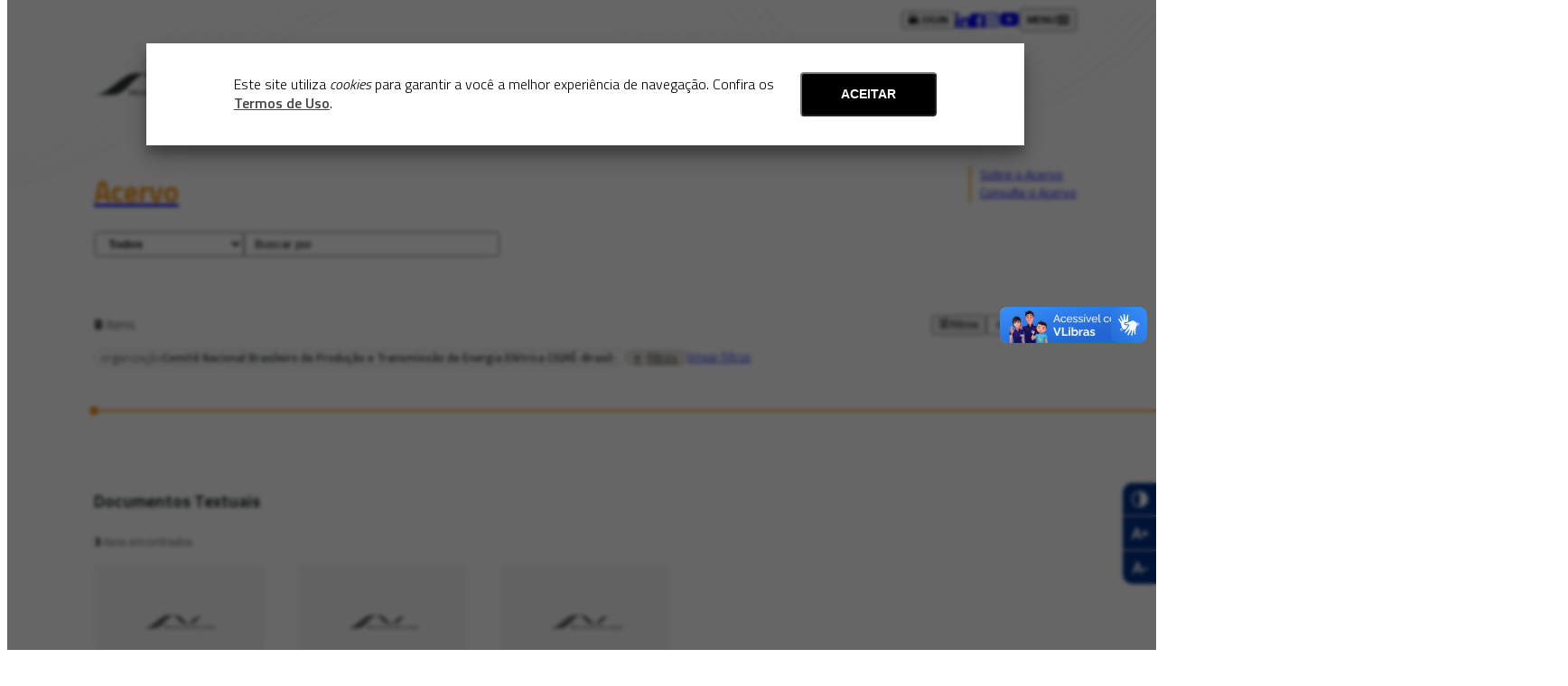

--- FILE ---
content_type: text/html; charset=UTF-8
request_url: https://memoriadaeletricidade.com.br/acervo/@relId/31960/@orderBy/name/@orderDir/desc
body_size: 9620
content:
<!DOCTYPE html>
<html lang="pt">
<head>
	<title>Acervo | Memória da Eletricidade</title>

    <meta charset="UTF-8">
    <meta name="viewport" content="width=device-width, initial-scale=1.0">
    <meta http-equiv="X-UA-Compatible" content="ie=edge">

    <meta name="generator" content="Shiro 3.0" >
			
	<!-- Html -->
    <meta name="msapplication-TileColor" content="#ffffff">
    <meta name="theme-color" content="#ffffff">
    <meta name="title" content="Acervo">
    <meta name="description" content="">

    <!-- Open Graph / Facebook -->
	<meta name="facebook-domain-verification" content="7jvzujcrd80tb6zuq8p4tgmc5u6kcb" />
    <meta property="og:type" content="">
    <meta property="og:url" content="https://memoriadaeletricidade.com.br/acervo/@relId/31960/@orderBy/name/@orderDir/desc">
    <meta property="og:title" content="Acervo">
    <meta property="og:description" content="">
    <meta property="og:image" content="">

    <!-- Twitter -->
    <meta property="twitter:card" content="summary_large_image">
    <meta property="twitter:url" content="https://memoriadaeletricidade.com.br/acervo/@relId/31960/@orderBy/name/@orderDir/desc">
    <meta property="twitter:title" content="Acervo">
    <meta property="twitter:description" content="">
    <meta property="twitter:image" content="">

	<!-- Favicon -->
	<link rel="apple-touch-icon" sizes="180x180" href="https://memoriadaeletricidade.com.br/public/memoria//assets/favicon/apple-touch-icon.png">
	<link rel="icon" type="image/png" sizes="32x32" href="https://memoriadaeletricidade.com.br/public/memoria//assets/favicon/favicon-32x32.png">
	<link rel="icon" type="image/png" sizes="16x16" href="https://memoriadaeletricidade.com.br/public/memoria//assets/favicon/favicon-16x16.png">
	<link rel="mask-icon" href="https://memoriadaeletricidade.com.br/public/memoria//assets/favicon/safari-pinned-tab.svg" color="#5bbad5">
	<meta name="msapplication-TileColor" content="#ffc40d">
	<meta name="theme-color" content="#ffffff">


	
	<link rel='stylesheet' type='text/css' href='https://memoriadaeletricidade.com.br/public/memoria/css/reset.css?v=43' media='all' >
	<link rel='stylesheet' type='text/css' href='https://memoriadaeletricidade.com.br/public/memoria/css/style.css?v=43' media='all' >
	<link rel='stylesheet' type='text/css' href='https://memoriadaeletricidade.com.br/public/memoria/css/style-card.css?v=43' media='all' >

    		
	<script src="https://ajax.googleapis.com/ajax/libs/jquery/3.7.1/jquery.min.js"></script>
	<script type='module' src='https://memoriadaeletricidade.com.br/public/memoria/js/shiro.js?v=43'></script>
	<script type='module' src='https://memoriadaeletricidade.com.br/public/memoria/js/script.js?v=43'></script>
	<script type='module' src="https://memoriadaeletricidade.com.br/public/memoria/js/shiro-login.js?v=43"></script>
	<script type='text/javascript' src="https://memoriadaeletricidade.com.br/public/memoria/js/shiro-content.js?v=43"></script>
	<script type='module' src="https://memoriadaeletricidade.com.br/public/memoria/js/shiro-autocomplete.js?v=43"></script>
	<!-- <script type='text/javascript' src="https://memoriadaeletricidade.com.br/public/memoria/js/autocompleteSearch.js?v=43"></script> -->

	<script type="module" src="https://memoriadaeletricidade.com.br/public/memoria/js/default-list.js?v=43"></script>

    <script type="text/javascript">
        const LANGUAGES = new Array("pt");
        const DEFAULT_LANGUAGE = "pt";
        const CURRENT_LANGUAGE = "pt";
    </script>

  	<!-- Swiper JS -->
  	<script src="https://memoriadaeletricidade.com.br/public/memoria/src/swiper@11/swiper-bundle.min.js"></script>
	<link rel="stylesheet" href="https://memoriadaeletricidade.com.br/public/memoria/src/swiper@11/swiper-bundle.min.css" />

  	<!-- Fancybox -->
  	<script src="https://memoriadaeletricidade.com.br/public/memoria/src/fancybox/jquery.fancybox.min.js"></script>
	<link rel="stylesheet" href="https://memoriadaeletricidade.com.br/public/memoria/src/fancybox/jquery.fancybox.min.css" />

	<script async src="https://www.googletagmanager.com/gtag/js?id=UA-180470234-1"></script>
    <script>
    	window.dataLayer = window.dataLayer || [];
    	function gtag(){dataLayer.push(arguments);}
    	gtag('js', new Date());
    	gtag('config', 'UA-180470234-1');
    	gtag('config', 'AW-665250833');
    	gtag('config', 'GTM-5HPWP2G');
    </script>	
	
<base id="navigationBase" href="https://memoriadaeletricidade.com.br" data-entry="https://memoriadaeletricidade.com.br/acervo">
</head>

<body
	class="desktop"
	data-url="https://memoriadaeletricidade.com.br"
	data-current-url="https://memoriadaeletricidade.com.br/acervo"
	lang="pt"
	xml:lang="pt" 
	xmlns="http://www.w3.org/1999/xhtml"
	data-scale="100"
	data-analytics ='UA-180470234-1'>

<header class="">
    <div class="wrap">
        <div id="header-nav" class='container'>

			<div id="logo">
				<a class="main-logo" href="https://memoriadaeletricidade.com.br">
					<h1><img class='logo' src="https://memoriadaeletricidade.com.br/public/memoria/images/logo.svg" alt="Logo da Memória da Eletricidade"><span hidden>Memoria da Eletricidade</span></h1>
				</a>
			</div>

			<div class="upper-menu">
									<button id="loginBtn" data-url="https://memoriadaeletricidade.com.br/area-pessoal" href="javascript:;" class="icon login-icon"><span>login</span></button>
				
                <div class="header-social-bttns">
                    <a class="social-bttn linkedin" href="https://www.linkedin.com/company/22295805" target="_blank" rel="noopener noreferrer"><span hidden>linkedin</span></a>
                    <a class="social-bttn facebook" href="https://www.facebook.com/amemoriaoficial/" target="_blank" rel="noopener noreferrer"><span hidden>facebook</span></a>
                    <a class="social-bttn instagram" href="https://www.instagram.com/amemoriaoficial/" target="_blank" rel="noopener noreferrer"><span hidden>instagram</span></a>
                    <a class="social-bttn youtube" href="https://www.youtube.com/channel/UCPQsvZbAV9pSVfSOlJgXU7A" target="_blank" rel="noopener noreferrer"><span hidden>youtube</span></a>
                </div>

				<button class="menu-toggle" id="menu-toggle"><span>menu</span></a>
			</div>

			<nav class="header-menu pages-menu">
				
<ul id='header-menu_1' class='nav navbar-nav' >
<li id='header-menu_item_226' class='dropdown'><a href='https://memoriadaeletricidade.com.br/sobre'  class='menu_level_0 dropdown-toggle disabled ' data-toggle='dropdown' data-hover='dropdown' role='button' aria-haspopup='true' aria-expanded='false'><span>Sobre</span> <span class='caret'></span></a>
	<ul id='header-menu_1'  class='dropdown-menu'>
	<li id='header-menu_item_232' class=''><a href='https://memoriadaeletricidade.com.br/sobre/historia'  class='menu_level_1 ' ><span>História</span></a></li>

	<li id='header-menu_item_235' class=''><a href='https://memoriadaeletricidade.com.br/sobre/premios'  class='menu_level_1 ' ><span>Prêmios</span></a></li>

	<li id='header-menu_item_305' class=''><a href='https://memoriadaeletricidade.com.br/sobre/governanca-corporativa'  class='menu_level_1 ' ><span>Governança Corporativa</span></a></li>

	<li id='header-menu_item_234' class=''><a href='https://memoriadaeletricidade.com.br/sobre/equipe'  class='menu_level_1 ' ><span>Equipe</span></a></li>
	</ul></li>

	<li id='header-menu_item_337' class='dropdown'><a href='https://memoriadaeletricidade.com.br/servicos'  class='menu_level_1 dropdown-toggle disabled ' data-toggle='dropdown' data-hover='dropdown' role='button' aria-haspopup='true' aria-expanded='false'><span>Serviços</span> <span class='caret'></span></a>
		<ul id='header-menu_1'  class='dropdown-menu'>
		<li id='header-menu_item_340' class=''><a href='https://memoriadaeletricidade.com.br/servicos/projetos-especiais'  class='menu_level_2 ' ><span>Projetos Especiais</span></a></li>

		<li id='header-menu_item_341' class=''><a href='https://memoriadaeletricidade.com.br/servicos/gestao-de-bibliotecas-corporativas'  class='menu_level_2 ' ><span>Gestão de Bibliotecas Corporativas</span></a></li>

		<li id='header-menu_item_342' class=''><a href='https://memoriadaeletricidade.com.br/servicos/gestao-de-acervos'  class='menu_level_2 ' ><span>Gestão de Acervos</span></a></li>

		<li id='header-menu_item_343' class=''><a href='https://memoriadaeletricidade.com.br/servicos/gestao-documental'  class='menu_level_2 ' ><span>Gestão Documental</span></a></li>

		<li id='header-menu_item_344' class=''><a href='https://memoriadaeletricidade.com.br/servicos/historia-oral'  class='menu_level_2 ' ><span>História Oral</span></a></li>

		<li id='header-menu_item_345' class=''><a href='https://memoriadaeletricidade.com.br/servicos/projetos-editoriais'  class='menu_level_2 ' ><span>Projetos Editoriais</span></a></li>
		</ul></li>

		<li id='header-menu_item_228' class='active dropdown'><a href='https://memoriadaeletricidade.com.br/acervo'  class='menu_level_2 dropdown-toggle disabled ' data-toggle='dropdown' data-hover='dropdown' role='button' aria-haspopup='true' aria-expanded='false'><span>Acervo</span> <span class='caret'></span></a>
			<ul id='header-menu_1'  class='dropdown-menu'>
			<li id='header-menu_item_243' class=''><a href='https://memoriadaeletricidade.com.br/acervo/sobre-o-acervo'  class='menu_level_3 ' ><span>Sobre o Acervo</span></a></li>

			<li id='header-menu_item_347' class=''><a href='https://memoriadaeletricidade.com.br/acervo/consulte-o-acervo'  class='menu_level_3 ' ><span>Consulte o Acervo</span></a></li>
			</ul></li>

			<li id='header-menu_item_348' class=''><a href='https://memoriadaeletricidade.com.br/exposicoes-virtuais'  class='menu_level_3 ' ><span>Exposições virtuais</span></a></li>

			<li id='header-menu_item_288' class='dropdown'><a href='https://memoriadaeletricidade.com.br/eventos'  class='menu_level_3 dropdown-toggle disabled ' data-toggle='dropdown' data-hover='dropdown' role='button' aria-haspopup='true' aria-expanded='false'><span>Eventos</span> <span class='caret'></span></a>
				<ul id='header-menu_1'  class='dropdown-menu'>
				<li id='header-menu_item_290' class=''><a href='https://memoriadaeletricidade.com.br/eventos/preserva-me'  class='menu_level_4 ' ><span>Preserva.Me</span></a></li>

				<li id='header-menu_item_292' class=''><a href='https://memoriadaeletricidade.com.br/eventos/premio-mario-bhering'  class='menu_level_4 ' ><span>Prêmio Mario Bhering</span></a></li>
				</ul></li>

				<li id='header-menu_item_230' class='dropdown'><a href='https://memoriadaeletricidade.com.br/blog'  class='menu_level_4 dropdown-toggle disabled ' data-toggle='dropdown' data-hover='dropdown' role='button' aria-haspopup='true' aria-expanded='false'><span>Blog</span> <span class='caret'></span></a>
					<ul id='header-menu_1'  class='dropdown-menu'>
					<li id='header-menu_item_332' class=''><a href='https://memoriadaeletricidade.com.br/blog/artigos'  class='menu_level_5 ' ><span>Artigos</span></a></li>

					<li id='header-menu_item_333' class=''><a href='https://memoriadaeletricidade.com.br/blog/entrevistas'  class='menu_level_5 ' ><span>Entrevistas</span></a></li>

					<li id='header-menu_item_250' class=''><a href='https://memoriadaeletricidade.com.br/blog/noticias'  class='menu_level_5 ' ><span>Notícias</span></a></li>

					<li id='header-menu_item_252' class=''><a href='https://memoriadaeletricidade.com.br/blog/destaques-do-acervo'  class='menu_level_5 ' ><span>Destaques do acervo</span></a></li>
					</ul></li>

					<li id='header-menu_item_316' class='dropdown'><a href='https://memoriadaeletricidade.com.br/fale-conosco'  class='menu_level_5 dropdown-toggle disabled ' data-toggle='dropdown' data-hover='dropdown' role='button' aria-haspopup='true' aria-expanded='false'><span>Fale conosco</span> <span class='caret'></span></a>
						<ul id='header-menu_1'  class='dropdown-menu'>
						<li id='header-menu_item_350' class=''><a href='https://memoriadaeletricidade.com.br/fale-conosco/'  class='menu_level_6 ' ><span></span></a></li>
						</ul></li>

						<li id='header-menu_item_331' class=''><a href='https://memoriadaeletricidade.com.br/linha-do-tempo-do-setor-eletrico'  class='menu_level_6 ' ><span>Linha do Tempo do Setor Eletrico</span></a></li>
						</ul>            </nav>

        </div>
    </div>
</header>
<main id="default-listByType" class="list">

	<section class="wrap">
		
		<header class="main">
    
    <div class="main-title-wrap">

        <a href='https://memoriadaeletricidade.com.br/acervo'><h2>Acervo</h2></a>

        
            <div class="autocomplete-component header-search" 
                data-types="FundImageObject,CreativeArtwork,Movie,Publication,PublicationMemoria,Audio,Textual,Object,Taxonomy,Personality,SectorOrganization,PowerPlant,OralHistory,Person,Organization,Place,Thing,TaxonomyItem" 
                    data-open-search="true" 
                    data-open-url="/@search/" 
                    data-max-items= 10
                    data-url="/@id/,/@id/,/@id/,/@id/,/@id/,/@id/,/@id/,/@id/,/@id/,/@id/,/@id/,/@id/,/@id/,/@relId/,/@relId/,/@relId/,/@relId/,/@relId/">

            
                <select class="autocomplete-component-query-select">
                    <option>Todos</option>
                    <option data-types='FundImageObject'
                                            data-url='/@id/' 
                                            data-open-url='@type/FundImageObject/@search/' >Imagem Acervo</option><option data-types='CreativeArtwork'
                                            data-url='/@id/' 
                                            data-open-url='@type/CreativeArtwork/@search/' >Iconografia</option><option data-types='Movie'
                                            data-url='/@id/' 
                                            data-open-url='@type/Movie/@search/' >Audiovisual</option><option data-types='Publication'
                                            data-url='/@id/' 
                                            data-open-url='@type/Publication/@search/' >Biblioteca</option><option data-types='PublicationMemoria'
                                            data-url='/@id/' 
                                            data-open-url='@type/PublicationMemoria/@search/' >Publicações da Memória</option><option data-types='Audio'
                                            data-url='/@id/' 
                                            data-open-url='@type/Audio/@search/' >Sonoro</option><option data-types='Textual'
                                            data-url='/@id/' 
                                            data-open-url='@type/Textual/@search/' >Documentos Textuais</option><option data-types='Object'
                                            data-url='/@id/' 
                                            data-open-url='@type/Object/@search/' >Tridimensional</option><option data-types='Taxonomy'
                                            data-url='/@id/' 
                                            data-open-url='@type/Taxonomy/@search/' >Fundos</option><option data-types='Personality'
                                            data-url='/@id/' 
                                            data-open-url='@type/Personality/@search/' >Personalidades</option><option data-types='SectorOrganization'
                                            data-url='/@id/' 
                                            data-open-url='@type/SectorOrganization/@search/' >Organizações</option><option data-types='PowerPlant'
                                            data-url='/@id/' 
                                            data-open-url='@type/PowerPlant/@search/' >Usinas</option><option data-types='OralHistory'
                                            data-url='/@id/' 
                                            data-open-url='@type/OralHistory/@search/' >História Oral</option>                </select>

                
                <input type="text" placeholder="Buscar por">
                <div class="autocomplete-component-results"></div>
            </div>

            </div>

    <nav>
        <ul class=><li class=''><a href='https://memoriadaeletricidade.com.br/acervo/sobre-o-acervo'>Sobre o Acervo</a></li><li class=''><a href='https://memoriadaeletricidade.com.br/acervo/consulte-o-acervo'>Consulte o Acervo</a></li><ul>    </nav>
</header><div class="list-header">
    
    <div class="list-title">
        <div class='total'><span class='number'>8</span> itens</div>    </div>

    <div class="list-tools">
        <button id="searchFilterBtn" class="list-search-adv searchFilterBtn"><span>filtros</span></button>
        <div id="list-order" class="list-order">
            <select onchange='this.options[this.selectedIndex].value && (window.location = this.options[this.selectedIndex].value);'><option value=''>ordenar por</option><option value='https://memoriadaeletricidade.com.br/acervo/@relId/31960/@orderBy/name/@orderDir/asc/' >nome &uarr;</option><option value='https://memoriadaeletricidade.com.br/acervo/@relId/31960/@orderBy/name/@orderDir/desc/' selected>nome &darr;</option><option value='https://memoriadaeletricidade.com.br/acervo/@relId/31960/@orderBy/@date/@orderDir/asc/' >data &uarr;</option><option value='https://memoriadaeletricidade.com.br/acervo/@relId/31960/@orderBy/@date/@orderDir/desc/' >data &darr;</option></select>        </div>

    </div>
</div><div id="filter-fields" class="filter-fields-rows"><form id="adv-search" data-url="https://memoriadaeletricidade.com.br/acervo" ><div class="listSearch-form-item"> <div class="listSearch-form-label">  <label for="@type" title="@type" title="@type"><span>Tipo</span></label></div><div class="listSearch-form-field"><div class="js-pillbox-containter" id="@type" data-mode="forceSrt" data-total="0" data-operator="or" data-name="@type" ><ul class="js-pillbox-items" ></ul><span class='js-pillbox-autocomplete' data-no-search='true' data-keep-result='true' ><span class="input-wrap"><input type="text" /></span><div class="autocomplete-component-results"><div class='i-autocomplete-item' data-id='CreativeArtwork'  data-no-search='true' data-url='@type' data-search='advSearch' data-status='100'><span class='label'>Iconografia</span></div><div class='i-autocomplete-item' data-id='Movie'  data-no-search='true' data-url='@type' data-search='advSearch' data-status='100'><span class='label'>Audiovisual</span></div><div class='i-autocomplete-item' data-id='Audio'  data-no-search='true' data-url='@type' data-search='advSearch' data-status='100'><span class='label'>Sonoro</span></div><div class='i-autocomplete-item' data-id='FundImageObject'  data-no-search='true' data-url='@type' data-search='advSearch' data-status='100'><span class='label'>Imagem Acervo</span></div><div class='i-autocomplete-item' data-id='Publication'  data-no-search='true' data-url='@type' data-search='advSearch' data-status='100'><span class='label'>Biblioteca</span></div><div class='i-autocomplete-item' data-id='PublicationMemoria'  data-no-search='true' data-url='@type' data-search='advSearch' data-status='100'><span class='label'>Publicações da Memória</span></div><div class='i-autocomplete-item' data-id='Taxonomy'  data-no-search='true' data-url='@type' data-search='advSearch' data-status='100'><span class='label'>Fundos</span></div><div class='i-autocomplete-item' data-id='Personality'  data-no-search='true' data-url='@type' data-search='advSearch' data-status='100'><span class='label'>Personalidades</span></div><div class='i-autocomplete-item' data-id='SectorOrganization'  data-no-search='true' data-url='@type' data-search='advSearch' data-status='100'><span class='label'>Organizações</span></div><div class='i-autocomplete-item' data-id='PowerPlant'  data-no-search='true' data-url='@type' data-search='advSearch' data-status='100'><span class='label'>Usinas</span></div><div class='i-autocomplete-item' data-id='Textual'  data-no-search='true' data-url='@type' data-search='advSearch' data-status='100'><span class='label'>Documentos Textuais</span></div><div class='i-autocomplete-item' data-id='OralHistory'  data-no-search='true' data-url='@type' data-search='advSearch' data-status='100'><span class='label'>História Oral</span></div><div class='i-autocomplete-item' data-id='Object'  data-no-search='true' data-url='@type' data-search='advSearch' data-status='100'><span class='label'>Tridimensional</span></div></div><select class="js-pillbox-operator"><option value="or" >ou</option><option value="and">e</option></select></span></div></div></div>
<div class="listSearch-form-item"> <div class="listSearch-form-label">  <label for="name" title="name" title="name"><span>Título</span></label></div><div class="listSearch-form-field"><div class="js-pillbox-containter" id="name" data-type="pillbox" data-mode="Text" data-total = "0" data-operator="or" data-name="name" ><ul class="js-pillbox-items" ></ul><span class="js-pillbox-text" data-no-search="true" ><span class="input-wrap"><input type="text" placeholder="" /></span><select class="js-pillbox-operator">  <option value="or" selected>ou</option>  <option value="and">e</option></select></span></div></div></div>
<div class="listSearch-form-item"> <div class="listSearch-form-label">  <label for="@date" title="@date" title="@date"><span>data</span></label></div><div class="listSearch-form-field"><div class="" id="@date" data-type="date"><input data-operator="to" type="text"  onfocus='(this.type="date")' _onblur='(this.type="text")' data-id="@date" name="@date" autocomplete="off" value="" data-search="advSearch"><span class="operator">até</span><input data-operator="to" type="text"  onfocus='(this.type="date")' _onblur='(this.type="text")' data-id="@date" name="@date" autocomplete="off" value="" data-search="advSearch"></div></div></div>
<div class="listSearch-form-item"> <div class="listSearch-form-label">  <label for="fund" title="fund" title="fund"><span>Fundo</span></label></div><div class="listSearch-form-field"><div class="js-pillbox-containter" id="fund" data-type="pillbox" data-mode="relId" data-total = "0" data-operator="or" data-name="fund" ><ul class="js-pillbox-items" ></ul><span class="js-pillbox-autocomplete" data-open-search="true"  data-max-items="15"  data-relates-with="CreativeArtwork,Movie,Audio,FundImageObject,Publication,PublicationMemoria,Taxonomy,Personality,SectorOrganization,PowerPlant,Textual,OralHistory,Object"  data-types="TaxonomyItem,Taxonomy"  data-status="100"><span class="input-wrap"><input type="text" placeholder="" /></span><select class="js-pillbox-operator">  <option value="or" selected>ou</option>  <option value="and">e</option></select></span></div></div></div>
<div class="listSearch-form-item"> <div class="listSearch-form-label">  <label for="documentType" title="documentType" title="documentType"><span>Tipo Documental</span></label></div><div class="listSearch-form-field"><div class="js-pillbox-containter" id="documentType" data-type="pillbox" data-mode="relId" data-total = "0" data-operator="or" data-name="documentType" ><ul class="js-pillbox-items" ></ul><span class="js-pillbox-autocomplete" data-open-search="true"  data-max-items="15"  data-relates-with="CreativeArtwork,Movie,Audio,FundImageObject,Publication,PublicationMemoria,Taxonomy,Personality,SectorOrganization,PowerPlant,Textual,OralHistory,Object"  data-types="DocumentType"  data-status="100"><span class="input-wrap"><input type="text" placeholder="" /></span><select class="js-pillbox-operator">  <option value="or" selected>ou</option>  <option value="and">e</option></select></span></div></div></div>
<div class="listSearch-form-item"> <div class="listSearch-form-label">  <label for="author" title="author" title="author"><span>Autor</span></label></div><div class="listSearch-form-field"><div class="js-pillbox-containter" id="author" data-type="pillbox" data-mode="relId" data-total = "0" data-operator="or" data-name="author" ><ul class="js-pillbox-items" ></ul><span class="js-pillbox-autocomplete" data-open-search="true"  data-max-items="15"  data-relates-with="CreativeArtwork,Movie,Audio,FundImageObject,Publication,PublicationMemoria,Taxonomy,Personality,SectorOrganization,PowerPlant,Textual,OralHistory,Object"  data-types="Organization,SectorOrganization,Personality,Person"  data-status="100"><span class="input-wrap"><input type="text" placeholder="" /></span><select class="js-pillbox-operator">  <option value="or" selected>ou</option>  <option value="and">e</option></select></span></div></div></div>
<div class="listSearch-form-item"> <div class="listSearch-form-label">  <label for="description" title="description" title="description"><span>Descrição</span></label></div><div class="listSearch-form-field"><div class="js-pillbox-containter" id="description" data-type="pillbox" data-mode="Text" data-total = "0" data-operator="or" data-name="description" ><ul class="js-pillbox-items" ></ul><span class="js-pillbox-text" data-no-search="true" ><span class="input-wrap"><input type="text" placeholder="" /></span><select class="js-pillbox-operator">  <option value="or" selected>ou</option>  <option value="and">e</option></select></span></div></div></div>
<div class="listSearch-form-item"> <div class="listSearch-form-label">  <label for="colors" title="colors" title="colors"><span>Cromia</span></label></div><div class="listSearch-form-field"><div class="js-pillbox-containter" id="colors" data-type="pillbox" data-mode="relId" data-total = "0" data-operator="or" data-name="colors" ><ul class="js-pillbox-items" ></ul><span class="js-pillbox-autocomplete" data-open-search="true"  data-load-all="true" data-max-items="0"  data-relates-with="CreativeArtwork,Movie,Audio,FundImageObject,Publication,PublicationMemoria,Taxonomy,Personality,SectorOrganization,PowerPlant,Textual,OralHistory,Object"  data-types="Colors"  data-status="100"><span class="input-wrap"><input type="text" placeholder="" /></span><select class="js-pillbox-operator">  <option value="or" selected>ou</option>  <option value="and">e</option></select></span></div></div></div>
<div class="listSearch-form-item"> <div class="listSearch-form-label">  <label for="about" title="about" title="about"><span>Descritores</span></label></div><div class="listSearch-form-field"><div class="js-pillbox-containter" id="about" data-type="pillbox" data-mode="relId" data-total = "0" data-operator="or" data-name="about" ><ul class="js-pillbox-items" ></ul><span class="js-pillbox-autocomplete" data-open-search="true"  data-max-items="15"  data-relates-with="CreativeArtwork,Movie,Audio,FundImageObject,Publication,PublicationMemoria,Taxonomy,Personality,SectorOrganization,PowerPlant,Textual,OralHistory,Object"  data-types="Thing,PowerPlant,Event,Place,Organization,SectorOrganization,Personality,Person"  data-status="100"><span class="input-wrap"><input type="text" placeholder="" /></span><select class="js-pillbox-operator">  <option value="or" selected>ou</option>  <option value="and">e</option></select></span></div></div></div>
<div class="listSearch-form-item"> <div class="listSearch-form-label">  <label for="datePublished" title="datePublished" title="datePublished"><span>Data de Publicação</span></label></div><div class="listSearch-form-field"><div class="" id="datePublished" data-type="date"><input data-operator="to" type="text"  onfocus='(this.type="date")' _onblur='(this.type="text")' data-id="datePublished" name="datePublished" autocomplete="off" value="" data-search="advSearch"><span class="operator">até</span><input data-operator="to" type="text"  onfocus='(this.type="date")' _onblur='(this.type="text")' data-id="datePublished" name="datePublished" autocomplete="off" value="" data-search="advSearch"></div></div></div>
<div class="listSearch-form-item"> <div class="listSearch-form-label">  <label for="category" title="category" title="category"><span>Categoria</span></label></div><div class="listSearch-form-field"><div class="js-pillbox-containter" id="category" data-type="pillbox" data-mode="Text" data-total = "0" data-operator="or" data-name="category" ><ul class="js-pillbox-items" ></ul><span class="js-pillbox-text" data-no-search="true" ><span class="input-wrap"><input type="text" placeholder="" /></span><select class="js-pillbox-operator">  <option value="or" selected>ou</option>  <option value="and">e</option></select></span></div></div></div>
<div class="listSearch-form-item"> <div class="listSearch-form-label">  <label for="@search" title="@search" title="@search"><span>Buscar aberta por</span></label></div><div class="listSearch-form-field"><div class="js-pillbox-containter" id="@search" data-type="pillbox" data-mode="Text" data-total = "0" data-operator="or" data-name="@search" ><ul class="js-pillbox-items" ></ul><span class="js-pillbox-text" data-no-search="true" ><span class="input-wrap"><input type="text" placeholder="" /></span><select class="js-pillbox-operator">  <option value="or" selected>ou</option>  <option value="and">e</option></select></span></div></div></div>
<div class="listSearch-form-item"> <div class="listSearch-form-label">  <label for="@relId" title="@relId" title="@relId"><span>relacionado com</span></label></div><div class="listSearch-form-field"><div class="js-pillbox-containter" id="@relId" data-type="pillbox" data-mode="relId" data-total = "1" data-operator="or" data-name="@relId" ><ul class="js-pillbox-items" ><li class="js-pillbox-item"><input type="hidden" data-operator="or" data-search="advSearch" name="@relId" value="31960"/><span class="js-pillbox-label">Comitê Nacional Brasileiro de Produção e Transmissão de Energia Elétrica CIGRÉ-Brasil</span><button class="js-pillbox-item-remove"></button></li><li class="js-pillbox-item str"><input type="hidden" data-operator="or" data-search="advSearch" name="@relId" value="31960"/><span class="js-pillbox-label">31960</span><button class="js-pillbox-item-remove"></button></li></ul><span class="js-pillbox-autocomplete" data-open-search="true"  data-max-items="15"  data-relates-with="CreativeArtwork,Movie,Audio,FundImageObject,Publication,PublicationMemoria,Taxonomy,Personality,SectorOrganization,PowerPlant,Textual,OralHistory,Object"  data-status="100"><span class="input-wrap"><input type="text" placeholder="" /></span><select class="js-pillbox-operator">  <option value="or" selected>ou</option>  <option value="and">e</option></select></span></div></div></div>
<div class="listSearch-form-item sticky"><div class="listSearch-form-label"></div>  <div class="search-submit">  <button class="btn submit" type="submit" >enviar</button>  <button class="btn reset" type="reset">limpar</button>  <div class="help"><button data-fancybox data-src="#search-help" class="btn-help">ajuda</button></div>  </div></div></form></div><div id="search-help" style="display:none"><div class="wrap"><h3>Ajuda</h3><p><b>TIPO</b>: O pesquisador pode escolher qual TIPOLOGIA do acervo gostaria de filtrar. É possível incluir mais de uma TIPOLOGIA no mesmo campo e utilizar o operador booleano "e/ou" no canto direito do campo.</p><p><b>TITULO</b>: O pesquisador pode buscar por alguma palavra ou termo que esteja no TÍTULO de um item do acervo.</p><p><b>DATAS</b>: O pesquisador deve informar um intervalo de tempo com DATAS completas para utilizar esse filtro.</p><p><b>AUTOR</b>: O pesquisador pode filtrar pela AUTORIA. É possível incluir mais de um AUTOR(A) no mesmo campo e utilizar o operador booleano "e/ou" no canto direito do campo.</p><p><b>TIPO DOCUMENTAL</b>: O pesquisador pode filtrar pelos TIPOS DOCUMENTAIS presentes no acervo da Memória da Eletricidade. É possível incluir mais de um TIPO DOCUMENTAL no mesmo campo e utilizar o operador booleano "e/ou" no canto direito do campo.</p><p><b>DESCRIÇÃO</b>: O pesquisador pode buscar por alguma palavra ou termo que esteja no DESCRIÇÃO de um item do acervo.</p><p><b>DESCRITORES</b>: O pesquisador pode filtrar pelos DESCRITORES. É possível incluir mais de um DESCRITOR no mesmo campo e utilizar o operador booleano "e/ou" no canto direito do campo.</p><p><b>BUSCA ABERTA POR</b>: Esse campo pode ser usado para buscas mais amplas, onde o mecanismo percorre mais de um campo das fichas do acervo. Utilizando aspas é possivel buscar por um texto exato. Ex: "Energia eólica".</p></div></div><div id="active-filters" class="list-filter"><div class='list-filter-item oblong'><span class='list-filter-label'>Organização</span><span class='list-filter-value'>Comitê Nacional Brasileiro de Produção e Transmissão de Energia Elétrica CIGRÉ-Brasil</span><a class='list-filter-remove' href='https://memoriadaeletricidade.com.br/acervo/'><span hidden>x</span></a></div><a class='list-filter-add searchFilterBtn' href='javascript:void(0);'>filtros</a><a class='list-filter-reset' href='https://memoriadaeletricidade.com.br/acervo/@p/1'>limpar filtros</a></div><div class='list-type'><div class='dot-line'></div><div class="list-type-item list-total-textual"><div class="list-type-header"><div class="list-type-title">  <h4 class='type-Textual'>Documentos Textuais</h4>  <span class='total'><span class='number'>3</span> itens encontrados</span></div><div class="list-type-tools"></div></div><div class="list-type-content"><div class="card-grid">
<div class='card card-textual ' >

	<!-- <button data-id='27011' data-type='Textual' class='  js-toggle-select card-select-toggle'><span></span></button> -->

	<div class="card-thumb" >
	<a class='card-image' href='https://memoriadaeletricidade.com.br/acervo/27011/textos-apresentados-no-xi-snptee-seminario-nacional-de-producao-e-transmissao-de-energia-eletrica' ><img loading='lazy' src='https://memoriadaeletricidade.com.br/public/memoria/images/default-thumb.png' alt='Documentos Textuais: Textos apresentados no XI SNPTEE - Seminário Nacional de Produção e Transmissão de Energia Elétrica'></a>	</div>

	<div class="card-content" >

		<div class="card-info">

			<div class="card-text--type">Documentos Textuais</div>

			<a class="card-text" href="https://memoriadaeletricidade.com.br/acervo/27011/textos-apresentados-no-xi-snptee-seminario-nacional-de-producao-e-transmissao-de-energia-eletrica">

				

				<div class="card-text--title --force-break cTd">Textos apresentados no XI SNPTEE - Seminário Nacional de Produção e Transmissão de Energia Elétrica</div>
				<div class='card-text--credits'><span class="card-text--date">10/10/1991 - 26/05/1992</span></div>			</a>

								<div class="card-tools">
											</div>
						</div>

	</div>

</div>
<div class='card card-textual ' >

	<!-- <button data-id='136078' data-type='Textual' class='  js-toggle-select card-select-toggle'><span></span></button> -->

	<div class="card-thumb" >
	<a class='card-image' href='https://memoriadaeletricidade.com.br/acervo/136078/relatorio-do-sistema-de-transmissao-de-urubupunga' ><img loading='lazy' src='https://memoriadaeletricidade.com.br/public/memoria/images/default-thumb.png' alt='Documentos Textuais: Relatório do sistema de transmissão de Urubupunga'></a>	</div>

	<div class="card-content" >

		<div class="card-info">

			<div class="card-text--type">Documentos Textuais</div>

			<a class="card-text" href="https://memoriadaeletricidade.com.br/acervo/136078/relatorio-do-sistema-de-transmissao-de-urubupunga">

				

				<div class="card-text--title --force-break cTd">Relatório do sistema de transmissão de Urubupunga</div>
				<div class='card-text--credits'><span class="card-text--date">04/05/1971</span></div>			</a>

								<div class="card-tools">
											</div>
						</div>

	</div>

</div>
<div class='card card-textual ' >

	<!-- <button data-id='39217' data-type='Textual' class='  js-toggle-select card-select-toggle'><span></span></button> -->

	<div class="card-thumb" >
	<a class='card-image' href='https://memoriadaeletricidade.com.br/acervo/39217/a-historia-do-cigre-no-brasil' ><img loading='lazy' src='https://memoriadaeletricidade.com.br/public/memoria/images/default-thumb.png' alt='Documentos Textuais: A história do Cigré no Brasil '></a>	</div>

	<div class="card-content" >

		<div class="card-info">

			<div class="card-text--type">Documentos Textuais</div>

			<a class="card-text" href="https://memoriadaeletricidade.com.br/acervo/39217/a-historia-do-cigre-no-brasil">

				

				<div class="card-text--title --force-break cTd">A história do Cigré no Brasil </div>
				<div class='card-text--credits'><span class="card-text--date">01/08/1986 - 06/1991</span></div>			</a>

								<div class="card-tools">
											</div>
						</div>

	</div>

</div></div></div></div><div class='dot-line'></div><div class="list-type-item list-total-object"><div class="list-type-header"><div class="list-type-title">  <h4 class='type-Object'>Tridimensional</h4>  <span class='total'><span class='number'>1</span> item encontrado</span></div><div class="list-type-tools"></div></div><div class="list-type-content"><div class="card-grid">
<div class='card card-object ' >

	<!-- <button data-id='136602' data-type='Object' class='  js-toggle-select card-select-toggle'><span></span></button> -->

	<div class="card-thumb" >
			<a class='card-image' href="https://memoriadaeletricidade.com.br/acervo/136602/placa-de-titulacao-honorifica-do-cigre-brasil">

			<picture>
				<!-- <source srcset="https://repositoriomemoriashiro.blob.core.windows.net/repositoriomemoriashiro/762ca928e77ae9ba85874cf8e78ec068.jpeg, logo-1.5x.png 1.5x" /> -->
				<img loading='lazy'  src="https://repositoriomemoriashiro.blob.core.windows.net/repositoriomemoriashiro/762ca928e77ae9ba85874cf8e78ec068.jpeg" height="320" width="320" />
			</picture>

		</a>
		<a href='https://repositoriomemoriashiro.blob.core.windows.net/repositoriomemoriashiro/20a614150fec8d9c935b5174d2d0813b.jpeg' data-fancybox='group' class='card-zoom' data-caption="<span class='caption-title'>Placa de titulação honorífica do CIGRÉ-Brasil</span><span class='caption-date'>, 10/2001</span><br><a class='caption-link' href='https://memoriadaeletricidade.com.br/acervo/136602/placa-de-titulacao-honorifica-do-cigre-brasil'>ver item</a>"><span hidden>zoom</span></a>		</div>

	<div class="card-content" >

		<div class="card-info">

			<div class="card-text--type">Tridimensional</div>

			<a class="card-text" href="https://memoriadaeletricidade.com.br/acervo/136602/placa-de-titulacao-honorifica-do-cigre-brasil">

				

				<div class="card-text--title --force-break cTd">Placa de titulação honorífica do CIGRÉ-Brasil</div>
				<div class='card-text--credits'><span class="card-text--date">10/2001</span></div>			</a>

								<div class="card-tools">
											</div>
						</div>

	</div>

</div></div></div></div><div class='dot-line'></div><div class="list-type-item list-total-creativeartwork"><div class="list-type-header"><div class="list-type-title">  <h4 class='type-CreativeArtwork'>Iconografia</h4>  <span class='total'><span class='number'>1</span> item encontrado</span></div><div class="list-type-tools"></div></div><div class="list-type-content"><div class="card-grid">
<div class='card card-creativeartwork ' >

	<!-- <button data-id='126581' data-type='CreativeArtwork' class='  js-toggle-select card-select-toggle'><span></span></button> -->

	<div class="card-thumb" >
			<a class='card-image' href="https://memoriadaeletricidade.com.br/acervo/126581/john-cotrim-no-xi-snptee">

			<picture>
				<!-- <source srcset="https://repositoriomemoriashiro.blob.core.windows.net/repositoriomemoriashiro/b4fd4aefca9ba30eaeb73401719dca0f.jpeg, logo-1.5x.png 1.5x" /> -->
				<img loading='lazy'  src="https://repositoriomemoriashiro.blob.core.windows.net/repositoriomemoriashiro/b4fd4aefca9ba30eaeb73401719dca0f.jpeg" height="320" width="320" />
			</picture>

		</a>
		<a href='https://repositoriomemoriashiro.blob.core.windows.net/repositoriomemoriashiro/a84154a28c462ead0d64fce52430d266.jpeg' data-fancybox='group' class='card-zoom' data-caption="<span class='caption-title'>John Cotrim no XI SNPTEE</span><br><a class='caption-link' href='https://memoriadaeletricidade.com.br/acervo/126581/john-cotrim-no-xi-snptee'>ver item</a>"><span hidden>zoom</span></a>		</div>

	<div class="card-content" >

		<div class="card-info">

			<div class="card-text--type">Iconografia</div>

			<a class="card-text" href="https://memoriadaeletricidade.com.br/acervo/126581/john-cotrim-no-xi-snptee">

				

				<div class="card-text--title --force-break cTd">John Cotrim no XI SNPTEE</div>
				<div class='card-text--credits'></div>			</a>

								<div class="card-tools">
											</div>
						</div>

	</div>

</div></div></div></div><div class='dot-line'></div><div class="list-type-item list-total-fundimageobject"><div class="list-type-header"><div class="list-type-title">  <h4 class='type-FundImageObject'>Imagem Acervo</h4>  <span class='total'><span class='number'>1</span> item encontrado</span></div><div class="list-type-tools"></div></div><div class="list-type-content"><div class="card-grid">
<div class='card card-fundimageobject ' >

	<!-- <button data-id='137068' data-type='FundImageObject' class='  js-toggle-select card-select-toggle'><span></span></button> -->

	<div class="card-thumb" >
			<a class='card-image' href="https://memoriadaeletricidade.com.br/acervo/137068/comite-executivo-da-cigre">

			<picture>
				<!-- <source srcset="https://repositoriomemoriashiro.blob.core.windows.net/repositoriomemoriashiro/16955ae430a7b975de99caea2bdcfba0.jpeg, logo-1.5x.png 1.5x" /> -->
				<img loading='lazy'  src="https://repositoriomemoriashiro.blob.core.windows.net/repositoriomemoriashiro/16955ae430a7b975de99caea2bdcfba0.jpeg" height="320" width="320" />
			</picture>

		</a>
		<a href='https://repositoriomemoriashiro.blob.core.windows.net/repositoriomemoriashiro/d473772e6121e322793d4b14fbd8719d.jpeg' data-fancybox='group' class='card-zoom' data-caption="<span class='caption-title'>Comitê Executivo da CIGRÉ</span><br><a class='caption-link' href='https://memoriadaeletricidade.com.br/acervo/137068/comite-executivo-da-cigre'>ver item</a>"><span hidden>zoom</span></a>		</div>

	<div class="card-content" >

		<div class="card-info">

			<div class="card-text--type">Imagem Acervo</div>

			<a class="card-text" href="https://memoriadaeletricidade.com.br/acervo/137068/comite-executivo-da-cigre">

				

				<div class="card-text--title --force-break cTd">Comitê Executivo da CIGRÉ</div>
				<div class='card-text--credits'></div>			</a>

								<div class="card-tools">
											</div>
						</div>

	</div>

</div></div></div></div><div class='dot-line'></div><div class="list-type-item list-total-publication"><div class="list-type-header"><div class="list-type-title">  <h4 class='type-Publication'>Biblioteca</h4>  <span class='total'><span class='number'>2</span> itens encontrados</span></div><div class="list-type-tools"></div></div><div class="list-type-content"><div class="card-grid">
<div class='card card-publication ' >

	<!-- <button data-id='118872' data-type='Publication' class='  js-toggle-select card-select-toggle'><span></span></button> -->

	<div class="card-thumb" >
			<a class='card-image' href="https://memoriadaeletricidade.com.br/acervo/118872/a-historia-do-cigre-brasil-the-history-of-cigre-brasil">

			<picture>
				<!-- <source srcset="https://repositoriomemoriashiro.blob.core.windows.net/repositoriomemoriashiro/76e4a9e35c18a80b1d1d98fe327a69f8.jpeg, logo-1.5x.png 1.5x" /> -->
				<img loading='lazy'  src="https://repositoriomemoriashiro.blob.core.windows.net/repositoriomemoriashiro/76e4a9e35c18a80b1d1d98fe327a69f8.jpeg" height="320" width="320" />
			</picture>

		</a>
		<a href='https://repositoriomemoriashiro.blob.core.windows.net/repositoriomemoriashiro/15629f64c742d35b2436aab163febee3.jpeg' data-fancybox='group' class='card-zoom' data-caption="<span class='caption-title'>A história do Cigré-Brasil = The history of Cigré-Brasil</span><span class='caption-date'>, 2021</span><br><a class='caption-link' href='https://memoriadaeletricidade.com.br/acervo/118872/a-historia-do-cigre-brasil-the-history-of-cigre-brasil'>ver item</a>"><span hidden>zoom</span></a>		</div>

	<div class="card-content" >

		<div class="card-info">

			<div class="card-text--type">Biblioteca</div>

			<a class="card-text" href="https://memoriadaeletricidade.com.br/acervo/118872/a-historia-do-cigre-brasil-the-history-of-cigre-brasil">

				

				<div class="card-text--title --force-break cTd">A história do Cigré-Brasil = The history of Cigré-Brasil</div>
				<div class='card-text--credits'><span class="card-text--date">2021</span></div>			</a>

								<div class="card-tools">
											</div>
						</div>

	</div>

</div>
<div class='card card-publication ' >

	<!-- <button data-id='13661' data-type='Publication' class='  js-toggle-select card-select-toggle'><span></span></button> -->

	<div class="card-thumb" >
			<a class='card-image' href="https://memoriadaeletricidade.com.br/acervo/13661/a-historia-do-cigre-no-brasil">

			<picture>
				<!-- <source srcset="https://repositoriomemoriashiro.blob.core.windows.net/repositoriomemoriashiro/d4924c768f100b34b89dfa45bbc049d7.jpeg, logo-1.5x.png 1.5x" /> -->
				<img loading='lazy'  src="https://repositoriomemoriashiro.blob.core.windows.net/repositoriomemoriashiro/d4924c768f100b34b89dfa45bbc049d7.jpeg" height="320" width="320" />
			</picture>

		</a>
		<a href='https://repositoriomemoriashiro.blob.core.windows.net/repositoriomemoriashiro/86d88416e871942384b85230f8ecbfa5.jpeg' data-fancybox='group' class='card-zoom' data-caption="<span class='caption-title'>A história do Cigré no Brasil</span><span class='caption-date'>, 2006</span><br><a class='caption-link' href='https://memoriadaeletricidade.com.br/acervo/13661/a-historia-do-cigre-no-brasil'>ver item</a>"><span hidden>zoom</span></a>		</div>

	<div class="card-content" >

		<div class="card-info">

			<div class="card-text--type">Biblioteca</div>

			<a class="card-text" href="https://memoriadaeletricidade.com.br/acervo/13661/a-historia-do-cigre-no-brasil">

				

				<div class="card-text--title --force-break cTd">A história do Cigré no Brasil</div>
				<div class='card-text--credits'><span class="card-text--date">2006</span></div>			</a>

								<div class="card-tools">
											</div>
						</div>

	</div>

</div></div></div></div></div>
	</section>
</main>


<div class="section-transition-footer">
<div class="section-transition"><svg viewBox="0 0 500 100" preserveAspectRatio="none" style="height: 100%; width: 100%;"><path d="M0.00,49.98 C149.99,150.00 349.20,-49.98 500.00,49.98 L500.00,100.00 L0.00,100.00 Z" style="stroke: none; fill: #eee;"></path></svg></div>
</div>

<footer>
    <div class="wrap">
        
        <div class="sponsors">
            <div class="sponsors-title" >Instituidores e Mantenedores</div>
            <div class="sponsors-line">
                <a href="https://www.axia.com.br/" target="_blank">
                    <img class="axia" src="https://memoriadaeletricidade.com.br/public/memoria//images/logos/marca-axia.png">
                </a>
            </div>
            <div class="sponsors-line">
                <a href="http://www.abce.org.br/" target="_blank">
                    <img src="https://memoriadaeletricidade.com.br/public/memoria//images/logos/marca-abce.png">
                </a>
                <a href="https://www.cepel.br/" target="_blank">
                    <img src="https://memoriadaeletricidade.com.br/public/memoria//images/logos/marca-cepel.png">
                </a>
                <a href="https://www.norteenergiasa.com.br/" target="_blank">
                    <img src="https://memoriadaeletricidade.com.br/public/memoria//images/logos/marca-norteenergia.png">
                </a>
                <a href="http://www.ons.org.br/" target="_blank">
                    <img src="https://memoriadaeletricidade.com.br/public/memoria//images/logos/marca-ons.png">
                </a>
            </div>
            <div class="sponsors-line">
                <a href="https://www.eletronuclear.gov.br/" target="_blank">
                    <img src="https://memoriadaeletricidade.com.br/public/memoria//images/logos/marca-eletronuclear.png">
                </a>
                <a href="https://www.itaipu.gov.br/" target="_blank">
                    <img src="https://memoriadaeletricidade.com.br/public/memoria//images/logos/marca-itaipu.png">
                </a>
            </div>
            <div class="sponsors-title" >Fomento</div>
            <div class="sponsors-line">
                <a href="http://www.finep.gov.br/" target="_blank">
                    <img class="finep" src="https://memoriadaeletricidade.com.br/public/memoria//images/logos/finep.png">
                </a>
            </div>
        </div>

        <div class="footer">

            <div class="footer-nav">

                <div id="logo">
                    <a class="main-logo" href="https://memoriadaeletricidade.com.br">
                        <h1><img class='logo' src="https://memoriadaeletricidade.com.br/public/memoria/images/logo.svg" alt="Logo da Memória da Eletricidade"><span hidden>Memoria da Eletricidade</span></h1>
                    </a>
                </div>
    
                <nav class="footer-menu">
                    
<ul id='footer-menu_1' class='nav navbar-nav' >
<li id='footer-menu_item_226' class='dropdown'><a href='https://memoriadaeletricidade.com.br/sobre'  class='menu_level_0 dropdown-toggle disabled ' data-toggle='dropdown' data-hover='dropdown' role='button' aria-haspopup='true' aria-expanded='false'><span>Sobre</span> <span class='caret'></span></a>
	<ul id='footer-menu_1'  class='dropdown-menu'>
	<li id='footer-menu_item_232' class=''><a href='https://memoriadaeletricidade.com.br/sobre/historia'  class='menu_level_1 ' ><span>História</span></a></li>

	<li id='footer-menu_item_235' class=''><a href='https://memoriadaeletricidade.com.br/sobre/premios'  class='menu_level_1 ' ><span>Prêmios</span></a></li>

	<li id='footer-menu_item_305' class=''><a href='https://memoriadaeletricidade.com.br/sobre/governanca-corporativa'  class='menu_level_1 ' ><span>Governança Corporativa</span></a></li>

	<li id='footer-menu_item_234' class=''><a href='https://memoriadaeletricidade.com.br/sobre/equipe'  class='menu_level_1 ' ><span>Equipe</span></a></li>
	</ul></li>

	<li id='footer-menu_item_337' class='dropdown'><a href='https://memoriadaeletricidade.com.br/servicos'  class='menu_level_1 dropdown-toggle disabled ' data-toggle='dropdown' data-hover='dropdown' role='button' aria-haspopup='true' aria-expanded='false'><span>Serviços</span> <span class='caret'></span></a>
		<ul id='footer-menu_1'  class='dropdown-menu'>
		<li id='footer-menu_item_340' class=''><a href='https://memoriadaeletricidade.com.br/servicos/projetos-especiais'  class='menu_level_2 ' ><span>Projetos Especiais</span></a></li>

		<li id='footer-menu_item_341' class=''><a href='https://memoriadaeletricidade.com.br/servicos/gestao-de-bibliotecas-corporativas'  class='menu_level_2 ' ><span>Gestão de Bibliotecas Corporativas</span></a></li>

		<li id='footer-menu_item_342' class=''><a href='https://memoriadaeletricidade.com.br/servicos/gestao-de-acervos'  class='menu_level_2 ' ><span>Gestão de Acervos</span></a></li>

		<li id='footer-menu_item_343' class=''><a href='https://memoriadaeletricidade.com.br/servicos/gestao-documental'  class='menu_level_2 ' ><span>Gestão Documental</span></a></li>

		<li id='footer-menu_item_344' class=''><a href='https://memoriadaeletricidade.com.br/servicos/historia-oral'  class='menu_level_2 ' ><span>História Oral</span></a></li>

		<li id='footer-menu_item_345' class=''><a href='https://memoriadaeletricidade.com.br/servicos/projetos-editoriais'  class='menu_level_2 ' ><span>Projetos Editoriais</span></a></li>
		</ul></li>

		<li id='footer-menu_item_228' class='active dropdown'><a href='https://memoriadaeletricidade.com.br/acervo'  class='menu_level_2 dropdown-toggle disabled ' data-toggle='dropdown' data-hover='dropdown' role='button' aria-haspopup='true' aria-expanded='false'><span>Acervo</span> <span class='caret'></span></a>
			<ul id='footer-menu_1'  class='dropdown-menu'>
			<li id='footer-menu_item_243' class=''><a href='https://memoriadaeletricidade.com.br/acervo/sobre-o-acervo'  class='menu_level_3 ' ><span>Sobre o Acervo</span></a></li>

			<li id='footer-menu_item_347' class=''><a href='https://memoriadaeletricidade.com.br/acervo/consulte-o-acervo'  class='menu_level_3 ' ><span>Consulte o Acervo</span></a></li>
			</ul></li>

			<li id='footer-menu_item_348' class=''><a href='https://memoriadaeletricidade.com.br/exposicoes-virtuais'  class='menu_level_3 ' ><span>Exposições virtuais</span></a></li>

			<li id='footer-menu_item_288' class='dropdown'><a href='https://memoriadaeletricidade.com.br/eventos'  class='menu_level_3 dropdown-toggle disabled ' data-toggle='dropdown' data-hover='dropdown' role='button' aria-haspopup='true' aria-expanded='false'><span>Eventos</span> <span class='caret'></span></a>
				<ul id='footer-menu_1'  class='dropdown-menu'>
				<li id='footer-menu_item_290' class=''><a href='https://memoriadaeletricidade.com.br/eventos/preserva-me'  class='menu_level_4 ' ><span>Preserva.Me</span></a></li>

				<li id='footer-menu_item_292' class=''><a href='https://memoriadaeletricidade.com.br/eventos/premio-mario-bhering'  class='menu_level_4 ' ><span>Prêmio Mario Bhering</span></a></li>
				</ul></li>

				<li id='footer-menu_item_230' class='dropdown'><a href='https://memoriadaeletricidade.com.br/blog'  class='menu_level_4 dropdown-toggle disabled ' data-toggle='dropdown' data-hover='dropdown' role='button' aria-haspopup='true' aria-expanded='false'><span>Blog</span> <span class='caret'></span></a>
					<ul id='footer-menu_1'  class='dropdown-menu'>
					<li id='footer-menu_item_332' class=''><a href='https://memoriadaeletricidade.com.br/blog/artigos'  class='menu_level_5 ' ><span>Artigos</span></a></li>

					<li id='footer-menu_item_333' class=''><a href='https://memoriadaeletricidade.com.br/blog/entrevistas'  class='menu_level_5 ' ><span>Entrevistas</span></a></li>

					<li id='footer-menu_item_250' class=''><a href='https://memoriadaeletricidade.com.br/blog/noticias'  class='menu_level_5 ' ><span>Notícias</span></a></li>

					<li id='footer-menu_item_252' class=''><a href='https://memoriadaeletricidade.com.br/blog/destaques-do-acervo'  class='menu_level_5 ' ><span>Destaques do acervo</span></a></li>
					</ul></li>

					<li id='footer-menu_item_316' class='dropdown'><a href='https://memoriadaeletricidade.com.br/fale-conosco'  class='menu_level_5 dropdown-toggle disabled ' data-toggle='dropdown' data-hover='dropdown' role='button' aria-haspopup='true' aria-expanded='false'><span>Fale conosco</span> <span class='caret'></span></a>
						<ul id='footer-menu_1'  class='dropdown-menu'>
						<li id='footer-menu_item_350' class=''><a href='https://memoriadaeletricidade.com.br/fale-conosco/'  class='menu_level_6 ' ><span></span></a></li>
						</ul></li>

						<li id='footer-menu_item_331' class=''><a href='https://memoriadaeletricidade.com.br/linha-do-tempo-do-setor-eletrico'  class='menu_level_6 ' ><span>Linha do Tempo do Setor Eletrico</span></a></li>
						</ul>                </nav>
            </div>

            <div class="footer-service">

                <div class="footer-seals">
                    <img class="footer-seal" src="https://memoriadaeletricidade.com.br/public/memoria/images/logos/Cier-Marca-Branco.svg">
                    <img class="footer-seal" src="https://memoriadaeletricidade.com.br/public/memoria/images/logos/Selo-ABME.png">
                    <img class="footer-seal" src="https://memoriadaeletricidade.com.br/public/memoria/images/logos/Selo-Associados.png">
                </div>

                <!-- 
                <div class="landing-newsletter">
                    <span class="section-title">Newsletter</span>
                    <p>Cadastre-se e receba novidades e a programação de eventos da Memória da Eletricidade.</p>
                    <a data-micromodal-trigger="newsletter-modal" href="javascript:;">Fique por dentro das novidades <span>assinar</span></a>
                </div> -->

                
                <div class='footer-info'>
                    <p>
                        Telefone: <a href="tel:552135537537">+55 21 3553-7537</a><br>
                        Rua São Bento, 8 • 5º andar • Centro<br>
                        CEP: 20090-010 • Rio de Janeiro • RJ • Brasil
                    </p>
                    <p>
                        <a target="_blank" href="https://memoriadaeletricidade.com.br/public/memoria/download/Politica_de_Privacidade_do_site_da_Memoria_da_Eletricidade.pdf">Políticas de Privacidade</a> |
                        <a target="_blank" href="https://memoriadaeletricidade.com.br/relatorios-anuais">Relatórios Anuais</a> | 
                        <a target="_blank" href="https://memoriadaeletricidade.com.br/estatuto">Estatuto</a><br>
                    </p> 
                    <p>
                        <span>2019-2026</span> &copy; Memória da Eletricidade<br>
                        Desenvolvido com <a href="http://www.plano-b.com.br/shiro" target="_blank">Shiro</a> por <a href="http://www.plano-b.com.br" target="_blank">Plano B</a>
                    </p>
                </div>

                <div class="social-bttns">
                    <a class="social-bttn linkedin" href="https://www.linkedin.com/company/22295805" target="_blank" rel="noopener noreferrer"><span hidden>linkedin</span></a>
                    <a class="social-bttn facebook" href="https://www.facebook.com/amemoriaoficial/" target="_blank" rel="noopener noreferrer"><span hidden>facebook</span></a>
                    <a class="social-bttn instagram" href="https://www.instagram.com/amemoriaoficial/" target="_blank" rel="noopener noreferrer"><span hidden>instagram</span></a>
                    <!-- <a class="social-bttn twitter" href="https://twitter.com/" target="_blank" rel="noopener noreferrer" style="display: none;"><span hidden>twitter</span></a> -->
                    <a class="social-bttn youtube" href="https://www.youtube.com/channel/UCPQsvZbAV9pSVfSOlJgXU7A" target="_blank" rel="noopener noreferrer"><span hidden>youtube</span></a>
                    <!-- <a class="social-bttn whatsapp" href="https://wa.me/5521998662530" target="_blank" rel="noopener noreferrer" style="display: none;"><span hidden>whatsapp</span></a> -->
                </div>

            </div>
        </div>
    </div>


</footer>
    


<div class="acessibilidade">

	<button aria-label="Contraste" class="access-contrast" onclick="accessContrast2()">
		<svg width="32" height="32" viewBox="0 0 32 32" fill="none" xmlns="http://www.w3.org/2000/svg">
			<path fill="#FFFFFF" d="M16,5.1C10,5.1,5.1,10,5.1,16S10,26.9,16,26.9V5.1z M16,29C8.8,29,3,23.2,3,16S8.8,3,16,3s13,5.8,13,13 S23.2,29,16,29z"></path>
		</svg>
	</button>

	<button aria-label="Zoom in no texto" class="access-zoom-in" onclick="accessZoom(5)">
		<svg width="32" height="32" viewBox="0 0 32 32" fill="none" xmlns="http://www.w3.org/2000/svg">
			<path fill="#FFFFFF" d="M12.9,7.4l6.6,17.2h-3.7l-1.4-3.8H7.6l-1.4,3.8H2.5L9.2,7.4H12.9z M11,11.5l-0.3,1l-2,5.4h4.7l-2-5.4L11,11.5z"></path>
			<path fill="#FFFFFF" d="M25.9,10.9v3.7h3.6v2.8h-3.6v3.6H23v-3.6h-3.6v-2.8H23v-3.7H25.9z"></path>
		</svg>
	</button>

	<button aria-label="Zoom out no texto" class="access-zoom-out" onclick="accessZoom(-5)">
		<svg width="32" height="32" viewBox="0 0 32 32" fill="none" xmlns="http://www.w3.org/2000/svg">
			<path fill="#FFFFFF" d="M14.1,7.4l6.6,17.2h-3.7l-1.4-3.8H8.8l-1.4,3.8H3.8l6.6-17.2H14.1z M12.2,11.5l-0.3,1l-2,5.4h4.7l-2-5.4 L12.2,11.5z"></path>
			<path fill="#FFFFFF" d="M28.2,16.8v2.8h-7.7v-2.8H28.2z"></path>
		</svg>
	</button>

</div>
    

<div class='footer-hero'></div>


<link type="text/css" rel="stylesheet" href="https://memoriadaeletricidade.com.br/public/memoria/lib/termo.css?v=43" />
<script src="https://memoriadaeletricidade.com.br/public/memoria/lib/termo.js?v=43"></script>
   

<div vw class="enabled">
    <div vw-access-button class="active"></div>
    <div vw-plugin-wrapper>
      <div class="vw-plugin-top-wrapper"></div>
    </div>
  </div>
  <script src="https://vlibras.gov.br/app/vlibras-plugin.js"></script>
  <script>
    new window.VLibras.Widget('https://vlibras.gov.br/app');
  </script>
  
  <style>
    .fancybox-container{ z-index: 2147483646 !important; }
  </style>
</body>
</html>

--- FILE ---
content_type: text/javascript
request_url: https://memoriadaeletricidade.com.br/public/memoria/js/shiro-login.js?v=43
body_size: 5791
content:
import { shiroClient } from "../../shiro/resources/src/core/ShiroClient.js";

let baseUrl	= document.body.getAttribute("data-url");
let token   = localStorage.getItem( "access_token" );

function initLogin (){
    
    let logContainer = document.getElementById('modalBox');
    let base_url = document.body.getAttribute('data-url');
    
    if ( logContainer ) {
        modalBox();
        return false;
    }
    
    var urlStr = new URL(window.location.toLocaleString() );

    var activate = urlStr.searchParams.get("_au");
    if ( activate ) {

        let url = base_url + "/api/1.0/auth/user/activate";

        var options = {
            method: 'PATCH',
            headers: {'Content-Type': 'text/plain'},
            body: activate
        }

        fetch ( url , options )
            .then(
                function(response) {
                    if (response.status == 204) {
                        modalBox('activate'); 
                    } else {
                        response.json().then(function(data) {
                            modalBox('activate', data.code); 
                        })
                    }
                }
            )
            .catch(err => { throw err });
    }

    var reset = urlStr.searchParams.get("_t");
    if ( reset ) {
        var urlParams = new URLSearchParams(window.location.search);
        modalBox('resetPwd', urlParams.get('_t')); 
    }

    if (Array.from(urlStr.searchParams).length){
        window.history.replaceState({}, document.title, urlStr.origin + urlStr.pathname);
    }

}

function getLabel(string){

    let lang = document.body.getAttribute('language') ?? 'pt';
    
    let dictionary = {
        logTitle: {
            pt: "Login",
            en: "Login",
            es: "Login"
        },
        logLogin: {
            pt: "e-mail",
            en: "e-mail",
            es: "e-mail"
        },
        logPwd: {
            pt: "senha",
            en: "password",
            es: "contraseña"
        },
        logSubmit: {
            pt: "enviar",
            en: "submit",
            es: "enviar"
        },
        logMSGFailed: {
            pt: "E-mail/senha não identificado",
            en: "Unidentified email/password",
            es: "Correo electrónico/contraseña no identificado"
        },

        funcCreate: {
            pt: "criar conta",
            en: "create an account",
            es: "crear cuenta"
        },

        funcReset: {
            pt: "esqueci minha senha",
            en: "forgot my password",
            es: "olvidé mi contraseña"
        },
        funcLogin: {
            pt: "fazer o login",
            en: "log in",
            es: "acceso"
        },
    
        createTitle: {
            pt: "Criar conta",
            en: "Create an account",
            es: "Crear cuenta"
        },
        createName: {
            pt: "nome",
            en: "name",
            es: "nombre"
        },
        createUser: {
            pt: "e-mail",
            en: "e-mail",
            es: "e-mail"
        },
        createPsw: {
            pt: "senha (8 a 12 caracteres alfanuméricos)",
            en: "password (8 to 12 alphanumeric characters)",
            es: "contraseña (8 a 12 caracteres alfanuméricos)"
        },
        createPsw2: {
            pt: "repetir a senha",
            en: "repeat password",
            es: "repita la contraseña"
        },
        createMSGFailed: {
            pt: "Erro na criação da nova conta",
            en: "Error creating new account",
            es: "Error al crear nueva cuenta"
        },
        createMSGPsw: {
            pt: "As senhas são diferentes",
            en: "The passwords do not match",
            es: "las contraseñas no coinciden"
        },
        createMSG803: {
            pt: "O endereço indicado já existe na base",
            en: "The e-mail indicated already exists in the base",
            es: "El e-mail indicado ya existe en la base"
        },
        createMSGSuccess: {
            pt: "Um email foi enviado com as instruções para validar o novo cadastro",
            en: "An email was sent with instructions to validate the new registration",
            es: "Se envió un correo electrónico con instrucciones para validar el nuevo registro"
        },
    
        resetTitle: {
            pt: "Recuperar senha",
            en: "Recover password",
            es: "Recuperar contraseña"
        },
        resetUser: {
            pt: "e-mail",
            en: "e-mail",
            es: "e-mail"
        },
        resetMsg: {
            pt: "As intruções para recadastrar a senha foram enviadas para o e-mail indicado.",
            en: "Instructions to reset the password have been sent to the email address indicated",
            es: "Las instrucciones para restablecer la contraseña han sido enviadas a la dirección de correo electrónico indicada"
        },
        activateTitle: {
            pt: "Autenticação",
            en: "Authentication",
            es: "Autenticación"
        },
        activateMsg: {
            pt: "Sua conta foi autenticada. Para prosseguir, faça o login",
            en: "Your account has been authenticated. To proceed, please login",
            es: "Su cuenta ha sido autenticada. Para continuar, por favor inicie sesión"
        },
        activateMsg207: {
            pt: "token expirado",
            en: "token caducado",
            es: "expired token"
        },

        resetPswTitle: {
            pt: "Cadastrar nova senha",
            en: "Register new password",
            es: "Registrar nueva contraseña"
        },
        resetPwdMsg: {
            pt: "Sua senha foi atualizada, por favor faça o login com as novas credenciais",
            en: "Your password has been updated, please login with the new credentials",
            es: "Su contraseña ha sido actualizada, por favor inicie sesión con las nuevas credenciales"
        },
        resetPwdMsgError: {
            pt: "Erro no cadastramento da nova senha",
            en: "Error registering new password",
            es: "Error al registrar nueva contraseña"
        },

        saveUrlTitle:{
            pt: "Salvar busca",
            en: "Save search",
            es: "Guardar búsqueda"
        },
        saveUrlMsg:{
            pt: "Atribua um nome para o resultado de busca salvo.",
            en: "Assign a name to the saved search result.",
            es: "Asigna un nombre al resultado de búsqueda guardado."
        },
        saveUrlMsg2:{
            pt: "A lista com as páginas salvas estará disponível em sua <b>área pessoal</b>.",
            en: "The list of saved pages will be available in your <b>personal area</b>.",
            es: "La lista de páginas guardadas estará disponible en tu <b>área personal</b>."
        },
        saveUrlSubmit:{
            pt: "Salvar",
            en: "Save",
            es: "Guardar"
        },
    }

    return ( dictionary[string][lang] ) ? dictionary[string][lang] : string;
}

function loginSubmit(e){

    e.preventDefault();

    let logBox = document.getElementById('modalBox');
        logBox.classList.add('loading');

    let base_url = document.body.getAttribute('data-url');
    let url = base_url + "/api/1.0/auth/login";

    let logMsg = document.getElementById('loginMessage');

    var data = new Object();
        data.username = document.getElementById('loginUser').value;
        data.password = document.getElementById('loginPassword').value;
        
    var options = {
        method: 'POST',
        headers: {'Content-Type': 'application/json'},
        body: JSON.stringify(data)
    }

    
    shiroClient.login( data.username, data.password )
	.on( "success", function () {
		window.location.reload();
	})
	.on( "error", function () {
		logBox.classList.remove('loading');
        logMsg.innerHTML = getLabel('logMSGFailed');
	})
}

function loginCreate(e){

    e.preventDefault();

    let base_url = document.body.getAttribute('data-url');
    let url = base_url + "/api/1.0/auth/user/register";
    var hideMsg = document.querySelectorAll('.msgHide'), i;
    
    let logMsg = document.getElementById('loginMessage');
    let logBox = document.getElementById('modalBox');
        logBox.classList.add('loading');

    var data = new Object();
        // data.name = document.getElementById('loginName').value;
        data.email = document.getElementById('loginUser').value;
        // data.password = document.getElementById('loginPassword').value;
        // data.password2 = document.getElementById('loginPassword2').value;
        data.newsletter = false;

    // if ( data.password != data.password2 ){
    //     logMsg.innerHTML = getLabel('createMSGPsw');
    //     logBox.classList.remove('loading');
    //     return false;
    // }

    var body = {
            // name: data.name,
            email: data.email,
            // password: data.password,
            redirect: window.location.href,
            data: {
                newsletter: data.newsletter
            } 
        };

    var options = {
        method: 'POST',
        headers: {'Content-Type': 'application/json'},
        body: JSON.stringify(body)
    }

    fetch ( url , options )

        .then(
            function(response) {

                logBox.classList.remove('loading');

                if (response.status == 200) {

                    logMsg.innerHTML = getLabel('createMSGSuccess');

                    for (i = 0; i < hideMsg.length; ++i) {
                        hideMsg[i].remove();
                    }

                } else {
                    response.json().then(function(data) {
                        console.log(data);
                        if ( data.code == 803 ){
                            logMsg.innerHTML = getLabel('createMSG803');
                        } else {
                            logMsg.innerHTML = getLabel('createMSGFailed');
                        }
                    })
                }
            }
        )
        .catch(err => { throw err });
}

function loginReset(e){

    e.preventDefault();

    var email = document.getElementById( "loginUser" ).value;

    let base_url = document.body.getAttribute('data-url');
    let url = base_url + "/api/1.0/auth/user/recover-password?email=" + email;

    var hideMsg = document.querySelectorAll('.msgHide'), i;
    let logMsg = document.getElementById('loginMessage');
    let logBox = document.getElementById('modalBox');
        logBox.classList.add('loading');
                
    var options = {
        method: 'patch',
        headers: {'Content-Type': 'application/json'}
    }

    fetch ( url , options )
        .then(
            function(response) {

                logBox.classList.remove('loading');

                if (response.status == 204) {

                    logMsg.innerHTML = getLabel('resetMsg');

                    for (i = 0; i < hideMsg.length; ++i) {
                        hideMsg[i].remove();
                    }
                }
            }
        )
        .catch(err => { throw err });
}

function resetPwdSubmit(e){

    e.preventDefault();

    let base_url = document.body.getAttribute('data-url');
    let url = base_url + "/api/1.0/auth/user/reset-password";

    var hideMsg = document.querySelectorAll('.msgHide'), i;
    
    let logMsg = document.getElementById('loginMessage');
    let logBox = document.getElementById('modalBox');
        logBox.classList.add('loading');

    var pwd1 = document.getElementById('loginPassword').value;
    var pwd2 = document.getElementById('loginPassword2').value;
    var token = document.getElementById('token').value;

    if ( pwd1 != pwd2 ){
        logMsg.innerHTML = getLabel('createMSGPsw');
        logBox.classList.remove('loading');
        return false;
    }

    var body = {
            password: pwd1,
            token: token
        };

    var options = {
        method: 'PATCH',
        headers: {'Content-Type': 'application/json'},
        body: JSON.stringify(body)
    }    

    fetch ( url , options )
        .then(
            function(response) {

                logBox.classList.remove('loading');

                if (response.status == 204) {

                    logMsg.innerHTML = getLabel('resetPwdMsg');

                    for (i = 0; i < hideMsg.length; ++i) {
                        hideMsg[i].remove();
                    }
                }
            }
        )
        .catch(err => { throw err });

}

function modalBox( task = 'login', code = '', redirect = null ){

    var logContainer = document.getElementById('modalBox');
    
    if ( ! logContainer ){

        var modalContainer = document.createElement('dialog');
            modalContainer.setAttribute('id', 'modalBoxContainer');
            modalContainer.addEventListener('click', function(e) {
                if (e.target === modalContainer) {
                    modalContainer.remove();
                }
            });
            
        var logContainer = document.createElement('div');
            logContainer.setAttribute('id', 'modalBox');
    
        var logBoxClose = document.createElement('button');
            logBoxClose.setAttribute('id', 'dialogClose');
            logBoxClose.addEventListener("click", function(){
                modalContainer.remove();
            });
    
        modalContainer.appendChild(logContainer);
        modalContainer.appendChild(logBoxClose);
        document.body.appendChild(modalContainer);
    
        modalContainer.showModal();
    }

    switch (task) {

        case 'login':
            
            var form = document.createElement('form');
                form.addEventListener('submit', function(e){
                    loginSubmit(e);
                });

            var title = document.createElement('h2');
                title.innerHTML = getLabel('logTitle');

            var logMsg = document.createElement('div');
                logMsg.setAttribute('id', 'loginMessage');

            var logFlog = document.createElement('div');
                logFlog.classList.add('login-row');

                var logFlogD = document.createElement('div');
                    logFlogD.classList.add('login-input');

                var logFlogDL = document.createElement('div');
                    logFlogDL.setAttribute('id', 'login-user');

                var logFlogDLI = document.createElement('input');
                    logFlogDLI.setAttribute('id', 'loginUser');
                    logFlogDLI.setAttribute('type', 'text');
                    // logFlogDLI.setAttribute('type', 'email');
                    logFlogDLI.setAttribute('name', 'login');
                    logFlogDLI.setAttribute('autocomplete', 'off');
                    logFlogDLI.setAttribute('required', 'true');

                var logFlogLabel = document.createElement('label');
                    logFlogLabel.setAttribute('for', 'login-user');
                    logFlogLabel.innerHTML = getLabel('logLogin');

            logFlogDL.appendChild(logFlogDLI);
            logFlogD.appendChild(logFlogDL);
            logFlog.appendChild(logFlogLabel);
            logFlog.appendChild(logFlogD);

            var logFpwd = document.createElement('div');
                logFpwd.classList.add('login-row');

                var logFpwdD = document.createElement('div');
                    logFpwdD.classList.add('login-input');

                var logFpwdDL = document.createElement('div');
                    logFpwdDL.setAttribute('class', 'login-password');

                var logFpwdDLI = document.createElement('input');
                    logFpwdDLI.setAttribute('id', 'loginPassword');
                    logFpwdDLI.setAttribute('type', 'password');
                    logFpwdDLI.setAttribute('name', 'login');
                    logFpwdDLI.setAttribute('autocomplete', 'off');
                    logFpwdDLI.setAttribute('required', 'true');
                    logFpwdDLI.setAttribute('pattern', '[\\w\\S]{8,24}');

                var logFpwdLabel = document.createElement('label');
                    logFpwdLabel.setAttribute('for', 'login-password');
                    logFpwdLabel.innerHTML = getLabel('logPwd');

                // let logFpwdToggle = document.createElement('button');
                // 	logFpwdToggle.setAttribute('id', 'login-pwd-toggle');
                // 	logFpwdToggle.innerHTML = '@';

            logFpwdDL.appendChild(logFpwdDLI);
            // logFpwdDL.appendChild(logFpwdToggle);
            logFpwdD.appendChild(logFpwdDL);
            logFpwd.appendChild(logFpwdLabel);
            logFpwd.appendChild(logFpwdD);

            var logBtnD = document.createElement('div');
                logBtnD.classList.add('login-row');

            var logBtnSubmit = document.createElement('button');
                logBtnSubmit.setAttribute('type', 'submit');
                logBtnSubmit.innerHTML = getLabel('logSubmit');

            logBtnD.appendChild(logBtnSubmit);

            var logFuncD = document.createElement('div');
                logFuncD.classList.add('login-row');
                logFuncD.classList.add('login-functions');

            var logFuncCreate = document.createElement('button');
                logFuncCreate.innerHTML = getLabel('funcCreate');
                logFuncCreate.addEventListener('click', function(e){
                    e.preventDefault();
                    modalBox('create');
                });
                
            var logFuncReset = document.createElement('button');
                logFuncReset.innerHTML = getLabel('funcReset');
                logFuncReset.addEventListener('click', function(e){
                    e.preventDefault();
                    modalBox('reset');
                });

            logFuncD.appendChild(logFuncCreate);
            logFuncD.appendChild(logFuncReset);

            form.appendChild(title);
            form.appendChild(logMsg);
            form.appendChild(logFlog);
            form.appendChild(logFpwd);
            form.appendChild(logBtnD);
            form.appendChild(logFuncD);

            logContainer.replaceChildren(form);

            break;
    
        case 'create':

            var form = document.createElement('form');
                form.addEventListener('submit', function(e){
                    loginCreate(e);
                });

            var title = document.createElement('h2');
                title.innerHTML = getLabel('createTitle');

            var logMsg = document.createElement('div');
                logMsg.setAttribute('id', 'loginMessage');

            // var logFlog1 = document.createElement('div');
            //     logFlog1.classList.add('login-row');
            //     logFlog1.classList.add('msgHide');

            //     var logFlogD1 = document.createElement('div');
            //         logFlogD1.classList.add('login-input');

            //     var logFlogDL1 = document.createElement('div');
            //         logFlogDL1.setAttribute('id', 'login-name');

            //     var logFlogDLI1 = document.createElement('input');
            //         logFlogDLI1.setAttribute('id', 'loginName');
            //         logFlogDLI1.setAttribute('type', 'text');
            //         logFlogDLI1.setAttribute('name', 'name');
            //         logFlogDLI1.setAttribute('autocomplete', 'off');
            //         logFlogDLI1.setAttribute('required', 'true');

            //     var logFlogLabel1 = document.createElement('label');
            //         logFlogLabel1.setAttribute('for', 'login-name');
            //         logFlogLabel1.innerHTML = getLabel('createName');

            // logFlogDL1.appendChild(logFlogDLI1);
            // logFlogD1.appendChild(logFlogDL1);
            // logFlog1.appendChild(logFlogLabel1);
            // logFlog1.appendChild(logFlogD1);


            var logFlog = document.createElement('div');
                logFlog.classList.add('login-row');
                logFlog.classList.add('msgHide');

                var logFlogD = document.createElement('div');
                    logFlogD.classList.add('login-input');

                var logFlogDL = document.createElement('div');
                    logFlogDL.setAttribute('id', 'login-user');

                var logFlogDLI = document.createElement('input');
                    logFlogDLI.setAttribute('id', 'loginUser');
                    logFlogDLI.setAttribute('type', 'email');
                    logFlogDLI.setAttribute('name', 'login');
                    logFlogDLI.setAttribute('autocomplete', 'off');
                    logFlogDLI.setAttribute('required', 'true');

                var logFlogLabel = document.createElement('label');
                    logFlogLabel.setAttribute('for', 'login-user');
                    logFlogLabel.innerHTML = getLabel('createUser');

            logFlogDL.appendChild(logFlogDLI);
            logFlogD.appendChild(logFlogDL);
            logFlog.appendChild(logFlogLabel);
            logFlog.appendChild(logFlogD);

            // var logFpwd = document.createElement('div');
            //     logFpwd.classList.add('login-row');
            //     logFpwd.classList.add('msgHide');

            //     var logFpwdD = document.createElement('div');
            //         logFpwdD.classList.add('login-input');

            //     var logFpwdDL = document.createElement('div');
            //         logFpwdDL.setAttribute('class', 'login-password');

            //     var logFpwdDLI = document.createElement('input');
            //         logFpwdDLI.setAttribute('id', 'loginPassword');
            //         logFpwdDLI.setAttribute('type', 'password');
            //         logFpwdDLI.setAttribute('name', 'login');
            //         logFpwdDLI.setAttribute('autocomplete', 'off');
            //         logFpwdDLI.setAttribute('required', 'true');
            //         logFpwdDLI.setAttribute('pattern', '[\\w\\S]{8,24}');

            //     var logFpwdLabel = document.createElement('label');
            //         logFpwdLabel.setAttribute('for', 'login-password');
            //         logFpwdLabel.innerHTML = getLabel('createPsw');

            // logFpwdDL.appendChild(logFpwdDLI);
            // logFpwdD.appendChild(logFpwdDL);
            // logFpwd.appendChild(logFpwdLabel);
            // logFpwd.appendChild(logFpwdD);

            // var logFpwd2 = document.createElement('div');
            //     logFpwd2.classList.add('login-row');
            //     logFpwd2.classList.add('msgHide');

            //     var logFpwdD2 = document.createElement('div');
            //         logFpwdD2.classList.add('login-input');

            //     var logFpwdDL2 = document.createElement('div');
            //         logFpwdDL2.setAttribute('class', 'login-password');

            //     var logFpwdDLI2 = document.createElement('input');
            //         logFpwdDLI2.setAttribute('id', 'loginPassword2');
            //         logFpwdDLI2.setAttribute('type', 'password');
            //         logFpwdDLI2.setAttribute('name', 'login');
            //         logFpwdDLI2.setAttribute('autocomplete', 'off');

            //     var logFpwdLabel2 = document.createElement('label');
            //         logFpwdLabel2.setAttribute('for', 'loginPassword2');
            //         logFpwdLabel2.innerHTML = getLabel('createPsw2');
            //         logFpwdLabel2.setAttribute('required', 'true');
            //         logFpwdLabel2.setAttribute('pattern', '[\\w\\S]{8,24}');

            // logFpwdDL2.appendChild(logFpwdDLI2);
            // logFpwdD2.appendChild(logFpwdDL2);
            // logFpwd2.appendChild(logFpwdLabel2);
            // logFpwd2.appendChild(logFpwdD2);

            var logBtnD = document.createElement('div');
                logBtnD.classList.add('login-row');
                logBtnD.classList.add('msgHide');

            var logBtnSubmit = document.createElement('button');
                logBtnSubmit.setAttribute('type', 'submit');
                logBtnSubmit.innerHTML = getLabel('logSubmit');

            logBtnD.appendChild(logBtnSubmit);

            var logFuncD = document.createElement('div');
                logFuncD.classList.add('login-row');
                logFuncD.classList.add('login-functions');
                logFuncD.classList.add('msgHide');

            var logFuncCreate = document.createElement('button');
                logFuncCreate.setAttribute('id', 'logFuncLogin');
                logFuncCreate.innerHTML = getLabel('funcLogin');
                logFuncCreate.addEventListener('click', function(e){
                    e.preventDefault();
                    modalBox('login');
                });
                
            var logFuncReset = document.createElement('button');
                logFuncReset.setAttribute('id', 'logFuncReset');
                logFuncReset.innerHTML = getLabel('funcReset');
                logFuncReset.addEventListener('click', function(e){
                    e.preventDefault();
                    modalBox('reset');
                });

            logFuncD.appendChild(logFuncCreate);
            logFuncD.appendChild(logFuncReset);

            form.appendChild(title);
            form.appendChild(logMsg);
            // form.appendChild(logFlog1);
            form.appendChild(logFlog);
            // form.appendChild(logFpwd);
            // form.appendChild(logFpwd2);
            form.appendChild(logBtnD);
            form.appendChild(logFuncD);

            logContainer.replaceChildren(form);

            break;
            
        case 'reset':

            var form = document.createElement('form');
                form.addEventListener('submit', function(e){
                    loginReset(e);
                });

            var title = document.createElement('h2');
                title.innerHTML = getLabel('resetTitle');

            var logMsg = document.createElement('div');
                logMsg.setAttribute('id', 'loginMessage');

            var logFlog = document.createElement('div');
                logFlog.classList.add('login-row');
                logFlog.classList.add('msgHide');

                var logFlogD = document.createElement('div');
                    logFlogD.classList.add('login-input');

                var logFlogDL = document.createElement('div');
                    logFlogDL.setAttribute('id', 'login-user');

                var logFlogDLI = document.createElement('input');
                    logFlogDLI.setAttribute('id', 'loginUser');
                    logFlogDLI.setAttribute('type', 'email');
                    logFlogDLI.setAttribute('name', 'login');
                    logFlogDLI.setAttribute('autocomplete', 'off');
                    logFlogDLI.setAttribute('required', 'true');

                var logFlogLabel = document.createElement('label');
                    logFlogLabel.setAttribute('for', 'login-user');
                    logFlogLabel.innerHTML = getLabel('resetUser');

            logFlogDL.appendChild(logFlogDLI);
            logFlogD.appendChild(logFlogDL);
            logFlog.appendChild(logFlogLabel);
            logFlog.appendChild(logFlogD);

            var logBtnD = document.createElement('div');
                logBtnD.classList.add('login-row');
                logBtnD.classList.add('msgHide');

            var logBtnSubmit = document.createElement('button');
                logBtnSubmit.setAttribute('type', 'submit');
                logBtnSubmit.innerHTML = getLabel('logSubmit');

            logBtnD.appendChild(logBtnSubmit);

            var logFuncD = document.createElement('div');
                logFuncD.classList.add('login-row');
                logFuncD.classList.add('login-functions');
                logFuncD.classList.add('msgHide');

            var logFuncCreate = document.createElement('button');
                logFuncCreate.innerHTML = getLabel('funcLogin');
                logFuncCreate.addEventListener('click', function(e){
                    e.preventDefault();
                    modalBox('login');
                });
                
            var logFuncReset = document.createElement('button');
                logFuncReset.innerHTML = getLabel('funcCreate');
                logFuncReset.addEventListener('click', function(e){
                    e.preventDefault();
                    modalBox('create');
                });

            logFuncD.appendChild(logFuncCreate);
            logFuncD.appendChild(logFuncReset);

            form.appendChild(title);
            form.appendChild(logMsg);
            form.appendChild(logFlog);
            form.appendChild(logBtnD);
            form.appendChild(logFuncD);

            logContainer.replaceChildren(form);

            break;

        case 'activate':
            
            var form = document.createElement('form');
                form.addEventListener('submit', function(e){
                    loginSubmit(e);
                });

            var title = document.createElement('h2');
                title.innerHTML = getLabel('activateTitle');

            var logMsg = document.createElement('div');
                logMsg.setAttribute('id', 'loginMessage');
                logMsg.innerHTML = getLabel('activateMsg'+code);


            var logFuncD = document.createElement('div');
                logFuncD.classList.add('login-row');
                logFuncD.classList.add('login-functions');

            var logFuncCreate = document.createElement('button');
                logFuncCreate.setAttribute('id', 'logFuncLogin');
                logFuncCreate.innerHTML = getLabel('funcLogin');
                logFuncCreate.addEventListener('click', function(e){
                    e.preventDefault();
                    modalBox('login');
                });

            logFuncD.appendChild(logFuncCreate);

            form.appendChild(title);
            form.appendChild(logMsg);
            form.appendChild(logFuncD);

            logContainer.replaceChildren(form);
        
            break;

        case 'resetPwd':
            
            var form = document.createElement('form');
                form.addEventListener('submit', function(e){
                    resetPwdSubmit(e);
                });

            var title = document.createElement('h2');
                title.innerHTML = getLabel('resetPswTitle');

            var logMsg = document.createElement('div');
                logMsg.setAttribute('id', 'loginMessage');

                var logFpwd = document.createElement('div');
                logFpwd.classList.add('login-row');
                logFpwd.classList.add('msgHide');

                var logFpwdD = document.createElement('div');
                    logFpwdD.classList.add('login-input');

                var logFpwdDL = document.createElement('div');
                    logFpwdDL.setAttribute('class', 'login-password');

                var logFpwdDLI = document.createElement('input');
                    logFpwdDLI.setAttribute('id', 'loginPassword');
                    logFpwdDLI.setAttribute('type', 'password');
                    logFpwdDLI.setAttribute('name', 'login');
                    logFpwdDLI.setAttribute('autocomplete', 'off');
                    logFpwdDLI.setAttribute('required', 'true');
                    logFpwdDLI.setAttribute('pattern', '[\\w\\S]{8,24}');

                var logFpwdLabel = document.createElement('label');
                    logFpwdLabel.setAttribute('for', 'login-password');
                    logFpwdLabel.innerHTML = getLabel('createPsw');

            logFpwdDL.appendChild(logFpwdDLI);
            logFpwdD.appendChild(logFpwdDL);
            logFpwd.appendChild(logFpwdLabel);
            logFpwd.appendChild(logFpwdD);

            var logFpwd2 = document.createElement('div');
                logFpwd2.classList.add('login-row');
                logFpwd2.classList.add('msgHide');

                var logFpwdD2 = document.createElement('div');
                    logFpwdD2.classList.add('login-input');

                var logFpwdDL2 = document.createElement('div');
                    logFpwdDL2.setAttribute('class', 'login-password');

                var logFpwdDLI2 = document.createElement('input');
                    logFpwdDLI2.setAttribute('id', 'loginPassword2');
                    logFpwdDLI2.setAttribute('type', 'password');
                    logFpwdDLI2.setAttribute('name', 'login');
                    logFpwdDLI2.setAttribute('autocomplete', 'off');

                var logFpwdLabel2 = document.createElement('label');
                    logFpwdLabel2.setAttribute('for', 'loginPassword2');
                    logFpwdLabel2.innerHTML = getLabel('createPsw2');
                    logFpwdLabel2.setAttribute('required', 'true');
                    logFpwdLabel2.setAttribute('pattern', '[\\w\\S]{8,24}');


                var logFpwdDLI3 = document.createElement('input');
                    logFpwdDLI3.setAttribute('type', 'hidden');
                    logFpwdDLI3.setAttribute('id', 'token');
                    logFpwdDLI3.setAttribute('name', 'token');
                    logFpwdDLI3.setAttribute('value', code);

            logFpwdDL2.appendChild(logFpwdDLI3);
            logFpwdDL2.appendChild(logFpwdDLI2);
            logFpwdD2.appendChild(logFpwdDL2);
            logFpwd2.appendChild(logFpwdLabel2);
            logFpwd2.appendChild(logFpwdD2);

            var logBtnD = document.createElement('div');
                logBtnD.classList.add('login-row');

            var logBtnSubmit = document.createElement('button');
                logBtnSubmit.setAttribute('type', 'submit');
                logBtnSubmit.innerHTML = getLabel('logSubmit');

            logBtnD.appendChild(logBtnSubmit);


            form.appendChild(title);
            form.appendChild(logMsg);
            form.appendChild(logFpwd);
            form.appendChild(logFpwd2);
            form.appendChild(logBtnD);
            // form.appendChild(logFuncD);

            logContainer.replaceChildren(form);

            break;
    }
}

// function buildDialog( boxClass = null ){

//     var dialogBox = document.createElement('dialog');
//         dialogBox.setAttribute('id', "dialog");
//         dialogBox.addEventListener('click', function(e) {
//             if (e.target === dialogBox) {
//                 dialogBox.remove();
//             }
//         });
//         if ( boxClass ) dialogBox.classList.add( boxClass );

//     var closeBtn = document.createElement('button');
//         closeBtn.setAttribute('id', "dialogClose");
//         closeBtn.addEventListener('click', function(){
//             dialogBox.remove();
//         });
//     var closeBtnLabel = document.createElement('span');
//         closeBtnLabel.innerHTML = 'close';
    

//     closeBtn.appendChild(closeBtnLabel);
//     dialogBox.appendChild(closeBtn);

//     document.body.appendChild(dialogBox);

//     return dialogBox;
// }

// function saveUrlSubmit (e){

//     e.preventDefault();

//     var name = document.getElementById('saveUrlName').value;
//     var link = document.getElementById('saveUrlLink').value;

//     var url = baseUrl + '/api/1.0/saveUrl?name=' + encodeURIComponent(name) + '&url=' + encodeURIComponent(link)  ;
    
//     var hideMsg = document.querySelectorAll('.msgHide'), i;

//     let logMsg = document.getElementById('loginMessage');
//     let logBox = document.getElementById('modalBox');
//         logBox.classList.add('loading');

//     fetch( url ).then( resp => resp.json() ).then( json => { 

//         logBox.classList.remove('loading');

//         if (json.message == 'success' ) {
            
//             logMsg.innerHTML = getLabel('saveUrlMsg2');

//             for (i = 0; i < hideMsg.length; ++i) {
//                 hideMsg[i].remove();
//             }
//         }
        
//         if (json.message == 'not logged in' ) {
//             modalBox();
//         }
        
//     } ).catch( error => {
//         console.error(error);
//     });
// }


	/*  SHARE  */

    let callShare = document.getElementById('shareBtn');

    if (callShare){

        callShare.addEventListener('click', function(){

            var shareUrl = encodeURI(this.getAttribute('data-url'));
            var shareTitle = encodeURI(this.getAttribute('data-title'));

            var html = '<div id="shareBox"> \
                        <ul> \
                        <li><a class="facebook" href="https://www.facebook.com/sharer/sharer.php?u=' + shareUrl + '&t=' + shareTitle + '" onclick="javascript:window.open(this.href, \'\', \'menubar=no,toolbar=no,resizable=yes,scrollbars=yes,height=300,width=600\');return false;" target="_blank" title="Facebook"><span>Facebook</span></a></li> \
                        <li><a class="whatsapp" href="whatsapp://send?text=' + shareUrl + '" data-action="share/whatsapp/share" onClick="javascript:window.open(this.href, \'\', \'menubar=no,toolbar=no,resizable=yes,scrollbars=yes,height=300,width=600\');return false;" target="_blank" title="Whatsapp"><span>Whatsapp</span></a></li> \
                        <li><a class="twitter" href="https://twitter.com/share?url=' + shareUrl + '&text=' + shareTitle + '" onclick="javascript:window.open(this.href, \'\', \'menubar=no,toolbar=no,resizable=yes,scrollbars=yes,height=300,width=600\'); return false;" target="_blank" title="Twitter"><span>Twitter</span></a></li> \
                        <li><a class="linkedIn" href="https://www.linkedin.com/shareArticle?mini=true&url=' + shareUrl + '&t=' + shareTitle + '" onclick="javascript:window.open(this.href, \'\', \'menubar=no,toolbar=no,resizable=yes,scrollbars=yes,height=300,width=600\'); return false;" target="_blank" title="Linkedin"><span>Linkedin</span></a></li> \
                        <li><a class="email" href="mailto:?subject=' + shareTitle + '&body=' + shareUrl + '" onClick="javascript:window.open(this.href, \'\', \'menubar=no,toolbar=no,resizable=yes,scrollbars=yes,height=300,width=600\');return false;" target="_blank" title="E-mail"><span>E-mail</span></a></li> \
                        </ul> \
                        </div>';
            
            var div = document.createElement('div');
                div.innerHTML = html.trim();

            let dialogBox = buildDialog('fitContent');
                dialogBox.appendChild(div.firstChild);

            window.dialog.showModal();
        });
    }

    function buildDialog( boxClass = null ){

        var dialogBox = document.createElement('dialog');
            dialogBox.setAttribute('id', "dialog");
            dialogBox.addEventListener('click', function(e) {
                if (e.target === dialogBox) {
                    dialogBox.remove();
                }
            });
            if ( boxClass ) dialogBox.classList.add( boxClass );

        var closeBtn = document.createElement('button');
            closeBtn.setAttribute('id', "dialogClose");
            closeBtn.addEventListener('click', function(){
                dialogBox.remove();
            });
        var closeBtnLabel = document.createElement('span');
            closeBtnLabel.innerHTML = 'close';
        

        closeBtn.appendChild(closeBtnLabel);
        dialogBox.appendChild(closeBtn);

        document.body.appendChild(dialogBox);

        return dialogBox;
    }



    /* LOGIN */

    
    let logoutBtn  = document.getElementById('logoutBtn');
    
    if ( logoutBtn ){
             
        logoutBtn.addEventListener('click', function(event){
            event.preventDefault();
            localStorage.removeItem('access_token');
            window.location.href = event.target.href;
        });
    }

    
    let loginBtn  = document.getElementById('loginBtn');
    
    if ( loginBtn ){

        let loginUrl  = loginBtn.getAttribute('data-url');
        
        loginBtn.addEventListener('click', function(event){
            modalBox();
        });
    }
    
    let loginBtns  = document.querySelectorAll('.related-items-links a.private');
    
    if ( loginBtns ){

        loginBtns.forEach((item) => {
            item.addEventListener('click', function(){
                modalBox();
            })
        });
    }


    document.body.addEventListener( 'click', function ( event ) {

        const hasClass = event.target.classList.contains('js-toggle-select');
        if (hasClass) selectToggle(event.target);
        
        const hasParentClass = event.target.parentNode.classList.contains('js-toggle-select');
        if (hasParentClass) selectToggle(event.target.parentNode);
        
    } );


shiroClient.on('ready', function () {
    initLogin();
})

--- FILE ---
content_type: text/javascript
request_url: https://memoriadaeletricidade.com.br/public/memoria/js/default-list.js?v=43
body_size: 14
content:
import { shiroClient } from "../../shiro/resources/src/core/ShiroClient.js";
import { URLManager } from "../../js/planob/URLManager.js";

shiroClient.on('ready', evt => {

  const um = new URLManager( shiroClient.entry() ),
        typeSelect = document.querySelector('#type-select select'),
        typeParam = '@type';

  if (typeSelect) typeSelect.onchange = evt =>
    um.overwrite(typeParam, evt.target.value);

});


--- FILE ---
content_type: image/svg+xml
request_url: https://memoriadaeletricidade.com.br/public/memoria/images/logo.svg
body_size: 5650
content:
<?xml version="1.0" encoding="utf-8"?>
<!-- Generator: Adobe Illustrator 21.0.2, SVG Export Plug-In . SVG Version: 6.00 Build 0)  -->
<svg version="1.1" id="Layer_1" xmlns="http://www.w3.org/2000/svg" xmlns:xlink="http://www.w3.org/1999/xlink" x="0px" y="0px"
	 viewBox="0 0 303.8 57.6" style="enable-background:new 0 0 303.8 57.6;" xml:space="preserve">
<style type="text/css">
	.st0{fill:#2D3432;}
</style>
<title>Asset 1</title>
<g>
	<path class="st0" d="M252.5,6.1c-27.3,0-27.3,30.8-54.4,30.8c-3.1,0-6.1-0.4-9-1.3h-0.1c18.5-5.9,21.5-29.5,45.3-29.5L252.5,6.1z"
		/>
	<path class="st0" d="M189.2,35.6c-21.8-6.9-25.3-34.8-53.5-34.7h0.3c-3.7,0-7.3,0.5-10.8,1.6c21.8,7,25.4,34.7,53.2,34.7
		C182.1,37.2,185.7,36.7,189.2,35.6L189.2,35.6z"/>
	<path class="st0" d="M46.7,56.1c35,0,48.8-42.7,78.5-53.6c-3.6-1.6-10.9-2.5-16-2.5h0.4C69.3,0,40.1,56.1,0,56.1L46.7,56.1z"/>
	<path class="st0" d="M233,55.8c-1.4,0-1.8-0.7-1.8-2.2v-5.1h3.7v-1.8h-3.7v-2.8l-2,0.8v9c0,3.1,1,3.8,3.4,3.8
		c0.9,0,1.8-0.2,2.6-0.4l-0.4-1.6C234.3,55.7,233.6,55.8,233,55.8z"/>
	<path class="st0" d="M215.4,52.5V41.9l-1.9,0.8v10.2c0,1.8,0.5,3.8,2.5,4.7l1-1.4C215.8,55.5,215.4,54.5,215.4,52.5z"/>
	<path class="st0" d="M260.8,52c0,4.3,1.5,5.6,4.9,5.6c1.5,0,3-0.3,4.5-0.8V41.9l-2,0.8v4.5c-0.8-0.5-1.8-0.8-2.8-0.8
		C262.3,46.4,260.8,47.7,260.8,52z M262.9,52c0-3,0.7-3.8,2.8-3.8c2,0,2.5,0.7,2.5,1.4v5.9c-0.8,0.3-1.6,0.4-2.5,0.4
		C263.6,55.8,262.9,55.3,262.9,52L262.9,52z"/>
	<path class="st0" d="M96.9,52.9c-1.3-3.3-2.8-6.9-4.4-10.1h-3v14.5h2V45.5c1.5,3.3,3.1,7,4.4,10.3h1.7c1.3-3.3,3-7,4.5-10.3v11.8
		h2.1V42.8h-2.8C99.8,46,98.2,49.5,96.9,52.9z"/>
	<polygon class="st0" points="142.8,42.8 140.6,42.8 138.1,45.5 139.9,45.5 	"/>
	<path class="st0" d="M154.8,42.5c-0.9,0-1.2,0.1-1.2,1s0.3,1.2,1.2,1.2s1.2-0.2,1.2-1.2S155.6,42.5,154.8,42.5z"/>
	<path class="st0" d="M111.5,46.4c-3.1,0-4.8,1.3-4.8,5.5c0,4.3,1.9,5.6,5,5.6c1.2,0,2.4-0.2,3.6-0.6l-0.3-1.6c-1,0.3-2,0.5-3,0.5
		c-2.1,0-3.1-0.6-3.1-3.4h7.2v-0.5C116,47.5,114.6,46.4,111.5,46.4z M108.8,50.8c0.2-2.1,0.8-2.7,2.7-2.7c1.7,0,2.3,0.5,2.4,2.7
		H108.8z"/>
	<path class="st0" d="M128.9,46.4c-1.3,0-2.6,0.3-3.8,0.7c-0.8-0.5-1.8-0.8-2.8-0.7c-1.5,0-3,0.3-4.5,0.9v10h2v-8.8
		c0.7-0.2,1.4-0.3,2.1-0.3c2,0,2.5,0.6,2.5,3.4v5.7h2v-5.9c0-0.9-0.1-1.9-0.4-2.8c0.8-0.2,1.6-0.3,2.5-0.3c2,0,2.5,0.6,2.5,3.4v5.7
		h2v-5.9C132.9,47.5,131.9,46.4,128.9,46.4z"/>
	<path class="st0" d="M139.9,46.4c-3.3,0-4.9,1.2-4.9,5.5s1.6,5.6,4.9,5.6s4.9-1.3,4.9-5.6S143.2,46.4,139.9,46.4z M139.9,55.9
		c-2.1,0-2.8-0.8-2.8-3.9s0.7-3.9,2.8-3.9s2.8,0.6,2.8,3.9S142,55.9,139.9,55.9z"/>
	<path class="st0" d="M148.8,47.5v-0.8h-2v10.5h2v-7.7c0-0.8,1.3-1.3,2.7-1.3c0.4,0,0.8,0,1.2,0.1v-1.9c-0.4,0-0.7-0.1-1.1-0.1
		C150.6,46.3,149.5,46.7,148.8,47.5z"/>
	<rect x="153.8" y="46.7" class="st0" width="2" height="10.5"/>
	<path class="st0" d="M162.1,46.4c-1.3,0-2.6,0.2-3.9,0.5l0.4,1.7c1-0.3,2.1-0.5,3.1-0.5c2.3,0,2.9,0.5,2.9,2.7
		c-0.9-0.2-1.9-0.3-2.8-0.3c-2.4,0-4.2,0.5-4.2,3.5c0,2.7,1.2,3.5,4.4,3.5c1.5,0,3.1-0.3,4.5-0.8v-6.2
		C166.6,47.4,165.2,46.4,162.1,46.4z M164.6,55.5c-0.8,0.3-1.6,0.4-2.5,0.4c-1.9,0-2.4-0.3-2.4-2s0.6-1.8,2.4-1.8
		c0.8,0,1.7,0.1,2.5,0.2L164.6,55.5z"/>
	<rect x="256.8" y="46.7" class="st0" width="2" height="10.5"/>
	<path class="st0" d="M244.4,42.5c-0.9,0-1.2,0.1-1.2,1s0.3,1.2,1.2,1.2s1.2-0.2,1.2-1.2S245.2,42.5,244.4,42.5z"/>
	<path class="st0" d="M252.6,48.2c0.9,0,1.7,0.2,2.5,0.5l0.5-1.8c-1-0.3-2.1-0.5-3.1-0.5c-3.2,0-5.2,1.2-5.2,5.5s1.9,5.6,5.2,5.6
		c1.1,0,2.1-0.2,3.1-0.6l-0.5-1.7c-0.8,0.3-1.7,0.5-2.5,0.5c-2.1,0-3.2-0.7-3.2-3.8C249.5,48.7,250.5,48.2,252.6,48.2z"/>
	<path class="st0" d="M276.6,46.4c-1.3,0-2.6,0.2-3.9,0.5l0.4,1.7c1-0.3,2.1-0.5,3.1-0.5c2.3,0,2.9,0.5,2.9,2.7
		c-0.9-0.2-1.9-0.3-2.8-0.3c-2.4,0-4.2,0.5-4.2,3.5c0,2.7,1.2,3.5,4.4,3.5c1.5,0,3.1-0.3,4.5-0.8v-6.2
		C281.1,47.4,279.7,46.4,276.6,46.4z M279.1,55.5c-0.8,0.3-1.6,0.4-2.5,0.4c-1.9,0-2.4-0.3-2.4-2s0.6-1.8,2.4-1.8
		c0.8,0,1.6,0.1,2.5,0.2L279.1,55.5z"/>
	<path class="st0" d="M303.8,51.9c0-4.4-1.4-5.5-4.5-5.5s-4.8,1.3-4.8,5.5c0,4.3,1.9,5.6,5,5.6c1.2,0,2.4-0.2,3.6-0.6l-0.4-1.6
		c-1,0.3-2,0.5-3,0.5c-2.1,0-3.1-0.6-3.1-3.4h7.2L303.8,51.9z M296.7,50.8c0.2-2.1,0.8-2.7,2.7-2.7c1.7,0,2.3,0.5,2.4,2.7H296.7z"/>
	<path class="st0" d="M257.8,42.5c-0.9,0-1.2,0.1-1.2,1s0.3,1.2,1.2,1.2s1.2-0.2,1.2-1.2S258.7,42.5,257.8,42.5z"/>
	<path class="st0" d="M189.5,46.4c-1.3,0-2.6,0.2-3.9,0.5l0.4,1.7c1-0.3,2.1-0.5,3.1-0.5c2.3,0,2.9,0.5,2.9,2.7
		c-0.9-0.2-1.9-0.3-2.8-0.3c-2.4,0-4.2,0.5-4.2,3.5c0,2.7,1.2,3.5,4.4,3.5c1.5,0,3.1-0.3,4.5-0.8v-6.2
		C193.9,47.4,192.6,46.4,189.5,46.4z M192,55.5c-0.8,0.3-1.6,0.4-2.5,0.4c-1.9,0-2.4-0.3-2.4-2s0.6-1.8,2.4-1.8
		c0.8,0,1.6,0.1,2.4,0.2V55.5z"/>
	<path class="st0" d="M238.4,47.5v-0.8h-2v10.5h2v-7.7c0-0.8,1.3-1.3,2.7-1.3c0.4,0,0.8,0,1.2,0.1v-1.9c-0.4,0-0.7-0.1-1.1-0.1
		C240.2,46.3,239.2,46.7,238.4,47.5z"/>
	<path class="st0" d="M222.8,46.4c-3.1,0-4.8,1.3-4.8,5.5c0,4.3,1.9,5.6,5,5.6c1.2,0,2.4-0.2,3.6-0.6l-0.4-1.6c-1,0.3-2,0.5-3,0.5
		c-2.1,0-3.1-0.6-3.1-3.4h7.2v-0.5C227.3,47.5,225.9,46.4,222.8,46.4z M220.1,50.8c0.2-2.1,0.8-2.7,2.8-2.7c1.7,0,2.3,0.5,2.4,2.7
		H220.1z"/>
	<rect x="243.4" y="46.7" class="st0" width="2" height="10.5"/>
	<path class="st0" d="M290.5,42.7v4.5c-0.8-0.5-1.8-0.8-2.8-0.8c-3.1,0-4.6,1.3-4.6,5.6s1.5,5.6,4.9,5.6c1.5,0,3-0.3,4.5-0.8V41.9
		L290.5,42.7z M290.5,55.5c-0.8,0.3-1.6,0.4-2.5,0.4c-2.1,0-2.9-0.6-2.9-3.9c0-3,0.7-3.8,2.8-3.8c2,0,2.5,0.7,2.5,1.4L290.5,55.5z"
		/>
	<path class="st0" d="M181,42.7v4.5c-0.8-0.5-1.8-0.8-2.8-0.8c-3.1,0-4.6,1.3-4.6,5.6s1.5,5.6,4.9,5.6c1.5,0,3-0.3,4.5-0.8V41.9
		L181,42.7z M181,55.5c-0.8,0.3-1.6,0.4-2.5,0.4c-2.1,0-2.9-0.6-2.9-3.9c0-3,0.7-3.8,2.8-3.8c2,0,2.5,0.7,2.5,1.4L181,55.5z"/>
	<polygon class="st0" points="201.4,57.2 211.5,57.2 211.5,55.4 203.5,55.4 203.5,50.5 209.2,50.5 209.2,48.7 203.5,48.7 
		203.5,44.6 211.5,44.6 211.5,42.8 201.4,42.8 	"/>
</g>
</svg>


--- FILE ---
content_type: text/javascript
request_url: https://memoriadaeletricidade.com.br/public/memoria/js/LoadEvents.js
body_size: 21
content:
// DOM loaded and parsed but sub-resources still loading.
export const ready = async () => {
  return (document.readyState === 'interactive' || document.readyState === 'complete') ?
    await Promise.resolve() :
    await new Promise(resolve => {
      document.addEventListener('DOMContentLoaded', () => { resolve() })
    });
}

// DOM and sub-resources loaded.
export const loaded = async () => {
  return (document.readyState === 'complete') ? 
    await Promise.resolve() :
    await new Promise(resolve => {
      window.addEventListener('load', resolve)
    });
}


--- FILE ---
content_type: application/javascript
request_url: https://memoriadaeletricidade.com.br/public/js/planob/URLManager.js
body_size: 2381
content:
class URLManager {
	#entry;
	constructor ( entry ) {
		this.#entry = entry;
		this.orderByName = "/@orderBy/@name";
		this.orderPlaceholder = "/@orderBy/####";
		this.page = "@p";
		this.perPage ="@pp";
	}
	
	process ( url, value ) {
		if ( Array.isArray( url ) ) url = url[ 0 ];
		if ( url.substring( 0, 2 ) == "m:" ) {
			//* Check Modes *//
			var operation = "add";
			var operations = [];
			if ( url.substring( 2, 3 ) == "[" ) {
				operation = "";
				for ( var i = 3;  i < url.length ; i ++ ) {
					if ( url[ i ] == "]" ) {
						operations.push( this.#parseOperation( operation ) );
						if ( url[ i + 1 ] == "[" ) {
							i = i + 2;
							operation = "";
						} else break;
					}
					operation += url[ i ];
				}
				var parameter = url.substring( i + 1 );
			} else {
				var parameter = url.substring( 2 );
			}
			
			if ( operations.length == 0 ) operations.push( { scope: "parameter", operation: "add" } );
			var data = this.#parseCurrent();
			operations.forEach( operation => {
				this.#runOperation( operation, data, parameter, value );
			});
			var url = this.#convertToUrl( data );
			// TODO: Only go to URL if changed.
			this.goto( url );
		} else {
			this.goto( url + value );
		}
	}
	//* Operations *//
	#runOperation ( operation, data, parameter, value ) {
		switch ( operation.scope ) {
			case "parameter":
				switch ( operation.operation ) {
					case "add":
						this.#addParameter( data, parameter, value, operation.arguments?.[ 0 ] ?? "and" );
					break;
					case "clear":
						this.#clearParameter( data, parameter );
					break;
					case "remove":
						this.#removeParameter( data, parameter, value, operation.arguments?.[ 0 ] ?? "and" );
					break;
					case "replace":
						this.#replaceParameter( data, parameter, value );
					break;
				}
			break;
			case "attribute":
				switch ( operation.operation ) {
					case "add":
						console.log( operation );
						
						this.#addAttribute( data, parameter, operation.attribute, operation.value, operation.arguments?.[ 0 ] ?? "and" );
					break;
					case "clear":
						this.#clearAttribute( data, parameter, operation.attribute );
					break;
					case "remove":
						// TODO: Implement.
						this.#removeAttribute( data, parameter, operation.attribute, operation.value, operation.arguments?.[ 0 ] ?? "and" );
					break;
					case "replace":
						this.#replaceAttribute( data, parameter, operation.attribute, operation.value );
					break;
				}
			break;
		}
	}
	//* Parameters Operations *//
	#addParameter ( data, parameter, value, operator ) {
		var parameterFound = false;
		var valueFound = false;
		data.forEach( ( entry, index )=> {
			if ( entry.parameter == parameter ) {
				parameterFound = true;
				for ( let i = 0 ; i < entry.values.length ; i ++ ) {
					if ( entry.values[ i ].value == value && ( entry.values[ i ].operator == null || entry.values[ i ].operator == operator ) ) {
						valueFound = true;
					}
				}
				if ( ! valueFound ) data[ index ].values.push({ value: value, operator: operator });
			}
		});
		if ( ! parameterFound ) {
			data.push({
				parameter: parameter,
				values: [ { value: value } ]
			});
		}
	}
	#clearParameter ( data, parameter ) {
		for ( let i = 0 ; i < data.length ; i ++ ) {
			let entry = data[ i ];
			if ( entry.parameter == parameter ) {
				data.splice( i, 1 );
				break;
			}
		}
	}
	#removeParameter ( data, parameter, value, operator ) {
		for ( let i = 0 ; i < data.length ; i ++ ) {
			let entry = data[ i ];
			if ( entry.parameter == parameter ) {
				for ( let j = 0 ; j < entry.values.length ; j ++ ) {
					if ( value == entry.values[ j ].value && ( entry.values.operator == null || entry.values.operator == operator ) ) {
						data[ i ].values.splice( j, 1 );
						break;
					}
				}
			}
		}
	}
	#replaceParameter ( data, parameter, value ) {
		var found = false;
		data.forEach( ( entry, index )=> {
			if ( entry.parameter == parameter ) {
				entry.values = [ { value: value, operator: null } ];
				found = true;
			}
		});
		if ( ! found ) {
			data.push({ parameter: parameter, values: [ { value: value, operator: null } ] });
		}
	}
	//* Attribute Operations *//
	#addAttribute ( data, parameter, attribute, value, operator ) {
		var parameterFound = false;
		data.forEach( entry => {
			if ( entry.parameter == parameter ) {
				parameterFound = true;
				var attributeFound = false;
				if ( entry.attributes != undefined && entry.attributes.length > 0 ) {
					for ( let i = 0 ; i < entry.attributes.length ; i ++ ) {
						if ( entry.attributes[ i ].name == attribute ) {
							attributeFound = true;
							var valueFound = false;
							for ( let j = 0 ; j < entry.attributes[ i ].values.length ; j ++ ) {
								if ( entry.attributes[ i ].values[ j ].value == value && ( entry.attributes[ i ].values[ j ].operator == null || entry.attributes[ i ].values[ j ].value == operator ) ) {
									valueFound = true;
									break;
								}
							}
							if ( ! valueFound ) entry.attributes[ i ].values.push({ value: value, operator: operator });
						}
					}
				}
				if ( ! attributeFound ) {
					if ( entry.attributes == undefined ) entry.attributes = [];
					entry.attributes.push({
						name: attribute,
						values: [ { value: value, operator: operator } ]
					});
				}
			}
		});
		if ( ! parameterFound ) data.push( { parameter: parameter, values: [], attributes: [ { name: attribute, values: [ { value: value, operator: operator } ] } ] } );
	}
	#clearAttribute ( data, parameter, attribute ) {
		data.forEach( ( entry, index )=> {
			if ( entry.parameter == parameter ) {
				if ( entry.attributes != undefined && entry.attributes.length > 0 ) {
					for ( let i = 0 ; i < entry.attributes.length ; i ++ ) {
						if ( entry.attributes[ i ].name == attribute ) {
							entry.attributes.splice( i, 1 );
							break;
						}
					}
				}
			}
		});
	}
	#removeAttribute ( data, parameter, attribute, value, operator ) {
		data.forEach( ( entry, index )=> {
			if ( entry.parameter == parameter ) {
				var found = false;
				if ( entry.attributes != undefined && entry.attributes.length > 0 ) {
					for ( let i = 0 ; i < entry.attributes.length ; i ++ ) {
						if ( entry.attributes[ i ].name == attribute ) {
							if ( entry.attributes[ i ].values != undefined && entry.attributes[ i ].values.length > 0 ) {
								for ( let j = 0 ; j < entry.attributes[ i ].values.length ; j ++ ) {
									if ( entry.attributes[ i ].values[ j ].value == value && ( entry.attributes[ i ].values[ j ].operator == null || entry.attributes[ i ].values[ j ].operator == operator ) ) {
										entry.attributes[ i ].values.splice( j, 1 );
										break;
									}
								}
							}
							break;
						}
					}
				}
			}
		});
	}
	#replaceAttribute ( data, parameter, attribute, value ) {
		data.forEach( ( entry, index )=> {
			if ( entry.parameter == parameter ) {
				var found = false;
				if ( entry.attributes != undefined && entry.attributes.length > 0 ) {
					for ( let i = 0 ; i < entry.attributes.length ; i ++ ) {
						if ( entry.attributes[ i ].name == attribute ) {
							found = true;
							entry.attributes[ i ].values = [ { value: value, operator: null } ]
							break;
						}
					}
				}
				if ( ! found ) {
					if ( entry.attributes == undefined ) entry.attributes = [];
					entry.attributes.push({
						name: attribute,
						values: [ { value: value, operator: null } ]
					});
				}
			}
		});
	}
	//* Legacy Compatibility Methods *//
	resolve ( url, value ) {
		this.process( url, value );
	}
	add ( parameter, value, operator = "and" ) {
		this.process( `m:[add:${operator}]${parameter}`, value );
	}
	clear ( parameter, value ) {
		this.process( `m:[clear]${parameter}`, value );
	}
	remove ( parameter, value, operator = "and" ) {
		this.process( `m:[remove:${operator}]${parameter}`, value );
	}
	overwrite ( parameter, value ) {
		this.process( `m:[replace]${parameter}`, value );
	}
	//* URL *//
	goto ( url ) {
		this.#goto( this.#entry + ( url.substring( 0, 1 ) == "/" ? "" : "/" ) + url );
	}
	#goto ( url ) {
		window.location.href = url;
	}
	//* Parsers *//
	#parseOperation ( operation ) {
		var blocks = operation.split( ":" );
		var data = {
			scope: "parameter",
			operation: blocks[ 0 ]
		};
		//* Attribute operations *//
		if ( blocks[ 0 ] == "att" ) {
			data.scope = "attribute";
			data.operation = blocks[ 1 ];
			data.attribute = blocks[ 2 ];
			if ( blocks[ 3 ] != undefined ) data.value = blocks[ 3 ];
		} else {
			if ( blocks.length > 1 ) {
				data.arguments = blocks.splice( 1 );
			}
		}
		return data;
	}
	#parseCurrent () {
		let currentUrl = window.location.href;
		currentUrl = this.#removePaging( currentUrl );
		var pathname = currentUrl.replace( this.#entry, "" );
		if ( pathname.substring( 0, 1 ) == "/" ) pathname = pathname.substring( 1 );
		var paths = pathname.split( "/" );
		var data = [];
		for ( let i = 0 ; i < paths.length ; i ++ ) {
			let path = paths[ i ];
			var parameter = "";
			//* Parse Parameter *//
			for ( var j = 0 ; j < path.length ; j ++ ) {
				if ( path[ j ] == "[" ) break;
				parameter += path[ j ];
			}
			//* Parse Attributes *//
			var attributes = null;
			if ( j < path.length ) {
				attributes = [];
				var attribute = "";
				for ( j = j + 1 ; j < path.length ; j ++ ) {
					if ( path[ j ] == "=" ) {
						attributes.push({
							name: attribute,
							values: this.#parseValues( path.substring( j + 1, path.length - 1 ) )
						});
						//* Parse Attribute Values *//

						break;
					}
					attribute += path[ j ];
				}
			}
			//* Parse Value *//
			var values = null;
			if ( paths[ i + 1 ] != undefined ) values = this.#parseValues( paths[ i + 1 ] );
			var current = {
				parameter: parameter,
				values: values
			};
			if ( attributes != null ) current.attributes = attributes;
			if ( parameter != "" ) {
				data.push( current );
			}
			i++;
		}
		return data;
	}
	#parseValues ( raw ) {
		var values = [];
		var value = "";
		var inOperator = false;
		var operator = null;
		for ( let i = 0 ; i < raw.length ; i ++ ) {
			if ( inOperator && raw[ i ] == "]" ) {
				inOperator = false;
				value = "";
				continue;
			}
			if ( inOperator ) operator += raw[ i ]; else if ( raw[ i ] != "[" ) value += raw[ i ];
			if ( ( ! inOperator && raw[ i ] == "[" ) || i == raw.length - 1 ) {
				//* Parse Operator *//
				inOperator = true;
				values.push({
					value: value,
					operator: operator
				});
				operator = "";
			}
		}
		return values;
	}
	#convertToUrl ( data ) {
		var url = "";
		data.forEach( entry => {
			url += "/" + entry.parameter;
			if ( entry.attributes != undefined && entry.attributes.length > 0 ) {
				entry.attributes.forEach( attribute => {
					url += `[${attribute.name}=${this.#convertValuesToString( attribute.values )}]`;
				});
			}
			url += "/" + this.#convertValuesToString( entry.values );
		});
		return url;
	}
	#convertValuesToString ( values ) {
		var url = "";
		if ( values != null ) {
			values.forEach( ( value, index ) => {
				if ( index != 0 && value.operator != null ) url += `[${value.operator}]`;
				url += value.value;
			});
		}
		return url;
	}
	#removePaging ( url ) {
		var index = url.indexOf( "/" + this.page + "/" );
		if ( index != -1 ) {
			var params = this.#getParameters( url, "/" + this.page + "/", index );
			url = this.#getClearURL( url, index, params.end );
		}
		return url;
	}
	#getParameters ( currentURL, base, index  ) {
		var result = new Object();
		result.data = "";
		result.end = null;
		for ( var i = index + base.length ; i < currentURL.length ; i ++ ) {
			if ( currentURL.charAt( i ) == "/" ) {
				result.end = i;
				break;
			} else {
				result.data += currentURL.charAt( i );
			}
		}
		if ( result.end == null ) result.end = i;
		return result;
	}
	#getClearURL ( currentURL, index, end ) {
		var clearURL = currentURL.substring( 0, index );
		if ( currentURL.length > end ) clearURL = this.#append( clearURL , currentURL.substring( end ) );
		let url = new URL( clearURL );
		return url.origin + url.pathname;
	}
	#append ( original, append ) {
		let url = new URL( original );
		let base = url.origin + url.pathname;
		let params = new URL( window.location.href );
		let searchQuery = params.search != undefined ? params.search : "";
		let newUrl = base + ( base.charAt( base.length - 1 ) != "/" ? "/" : "" ) + ( append.charAt( 0 ) == '/' ? append.substring( 1 ) : append ) + searchQuery;
		return newUrl;
	}
}

export { URLManager };

--- FILE ---
content_type: application/javascript
request_url: https://memoriadaeletricidade.com.br/public/shiro/resources/src/core/ShiroClient.js
body_size: 958
content:
import { JwtServices } from "../auth/services/JwtServices.js";
import { EventDispatcher } from "../event/EventDispatcher.js";
import { EventHandler } from "../event/EventHandler.js";
class ShiroClient extends EventDispatcher {
	static ACCESS_TOKEN_NAME = "access_token";
	static TEP_TOKEN_NAME = "tep_token";
	#base = "";
	#entry = "";
	#language = "pt";
	constructor () {
		console.log( "Shiro Client 0.1.0" );
		super();
		//* Events *//
		this.registerEvent( "ready", { late: true } );
		document.addEventListener( "DOMContentLoaded", this.#domContentLoaded.bind( this ) );
	}
	#domContentLoaded () {
		this.#extractBaseUrl();
		this.#extractLanguage();
		this.dispatchEvent( "ready" );
	}
	//* Base URL *//
	baseUrl () {
		return this.#base;
	}
	entry () {
		return this.#entry;
	}
	#extractBaseUrl () {
		var base = document.getElementById( "navigationBase" );
		if ( base != null && base.href != undefined ) {
			this.#base = base.href ?? ( window.location.origin );
			if ( base.dataset?.entry != undefined ) this.#entry = base.dataset.entry;
		} else {
			this.#base = window.location.origin;
		}
		if ( this.#base.endsWith( "/" ) ) this.#base = this.#base.substring( 0, this.#base.length - 1 );
		if ( this.#entry.endsWith( "/" ) ) this.#entry = this.#entry.substring( 0, this.#entry.length - 1 );
	}
	//* Language *//
	language () {
		return this.#language;
	}
	#extractLanguage () {
		var html = document.getElementsByTagName( "html" );
		if ( html.length > 0 ) {
			html = html[ 0 ];
			if ( html.hasAttribute( "lang" ) ) this.#language = html.getAttribute( "lang" );
		}
	}
	//* Login *//
	login ( username, password ) {
		var handler = new EventHandler( [ "success", "error" ] );
		var loader = new XMLHttpRequest();
		var url = shiroClient.baseUrl() + "/api/1.0/auth/login";
		loader.open( "POST", url );
		loader.setRequestHeader( "Content-Type", "application/json" );
		loader.send( JSON.stringify( { username: username, password: password } ) );
		loader.addEventListener( "load", this.#loginLoad.bind( this, handler ) );
		loader.addEventListener( "error", this.#loginError.bind( this, handler ) );
		handler.loader = loader;
		return handler;
	}
	logout () {
		var handler = new EventHandler( [ "success", "error" ] );
		var loader = new XMLHttpRequest();
		var url = shiroClient.baseUrl() + "/api/1.0/auth/logout";
		loader.open( "GET", url );
		loader.addEventListener( "load", this.#logoutSucces.bind( this, handler ) );
		handler.loader = loader;
		this.#clearTokens();
		loader.send();
		return handler;
	}
	#loginLoad ( handler ) {
		var response = handler.loader.response;
		try {
			response = JSON.parse( response );
		} catch ( error ) {}
		if ( handler.loader.status == 200 ) {
			this.#storeTokens( response );
			var data = JwtServices.decode( response[ ShiroClient.ACCESS_TOKEN_NAME ] );
			handler.dispatchEvent( "success", { user: { id: data.sub, name: data.name } } );
		} else {
			handler.dispatchEvent( "error", response );
		}
	}
	#loginError ( handler ) {
		handler.dispatchEvent( "error" );
	}
	#logoutSucces ( handler ) {
		handler.dispatchEvent( "success" );
	}
	//* Tokens *//
	#storeTokens ( response ) {
		localStorage.setItem( ShiroClient.ACCESS_TOKEN_NAME, response[ ShiroClient.ACCESS_TOKEN_NAME ] );
		localStorage.setItem( ShiroClient.TEP_TOKEN_NAME, response[ ShiroClient.TEP_TOKEN_NAME ] );
	}
	#clearTokens () {
		localStorage.removeItem( ShiroClient.ACCESS_TOKEN_NAME );
		localStorage.removeItem( ShiroClient.TEP_TOKEN_NAME );
	}
}
var shiroClient = new ShiroClient();
export { shiroClient  };

--- FILE ---
content_type: text/javascript
request_url: https://memoriadaeletricidade.com.br/public/memoria/js/script.js?v=43
body_size: 1474
content:
import * as doc from './LoadEvents.js';

doc.ready().then(() => {

	
    /* -- MENU TOOGLE -- */

	const menuBtn = document.getElementById('menu-toggle');

	if (menuBtn) {

		menuBtn.addEventListener('click', function(){
			document.body.classList.toggle('opened-menu');
		})
	}


    /* -- SEARCH TOOGLE -- */

    var toggleAdvSeach = function(){

        let toggleBtn = document.getElementsByClassName('searchFilterBtn');
        let toggleEl = document.getElementById('filter-fields');

		for(let i = 0; i < toggleBtn.length; i++){

			toggleBtn[i].addEventListener('click', (e) => {
				e.preventDefault();
				toggleEl.classList.toggle('show');
			});
		}
    }

    toggleAdvSeach();


    /* -- HERO SWITCH MENU -- */

    function haederIntersection(entries) {
        entries.map((entry) => {
            if (entry.isIntersecting) {
                document.body.classList.add('hero')
            } else {
                document.body.classList.remove('hero')
            }
        });
    }
    
	const observerH = new IntersectionObserver(haederIntersection, { rootMargin: '-150px', threshold: [0] } );
	const header = document.querySelector("#home-hero");

	if (header) observerH.observe(header);

	
	window.onscroll = function (e) {

		if (window.scrollY > 20) {
			document.body.classList.add('scrolled')
		} else {
			document.body.classList.remove('scrolled')
		}
	};

	
	/* ------  WEBSTORY IFRAME  ------ */

	const body = document.body || document.querySelector('body'),
		  wsLinks = document.querySelectorAll('[webstory-url]');

	if (wsLinks) {

		const modal = document.createElement('div');
		modal.id = 'webstory-modal';
		modal.classList.add('modal');
	
		body.insertAdjacentElement('beforeend', modal);
	
		const button = document.createElement('button');
		button.type = 'button';
	
		 for (const link of wsLinks) {
	
			const url = link.getAttribute('webstory-url');
	
			link.onclick = evt => {
	
				modal.innerHTML = /* html */`
					<div class="webstory-modal-mask">
						<button type="button" class="modal-close"></button>
						<div class="webstory-mask"></div>
						<button type="button" class="modal-close"></button>
					</div>
					<button type="button" class="modal-close"></button>
					<iframe allow="web-share" src="${url}?viewport=vertical"></iframe>
				`;
	
				modal.classList.add('visible');
	
				const closeBttns = modal.querySelectorAll('.modal-close');
				for (const bttn of closeBttns) 
					bttn.onclick = evt => {
						modal.classList.remove('visible');
						modal.innerHTML = '';
					}
	
			}
		}
	}


	/* ------  LIMIT CREDIT  ------ */

	let lmtdCredit = document.getElementsByClassName('btn-credits');

	Array.prototype.forEach.call(lmtdCredit, function(el) {

		el.addEventListener('click', function(){
			var elParent = el.closest('.item-credit');
			elParent.classList.add('show-all');
		});

	});


	/* ------  LIMITED-TEXT  ------ */

	let lmtdTxt = document.getElementsByClassName('limited-text');

	Array.prototype.forEach.call(lmtdTxt, function(el) {

		if ( el.scrollHeight > el.offsetHeight ){

			let txtBtn = el.getAttribute('data-textBtn');
				if ( !txtBtn ){
					var lang = document.body.getAttribute('lang');
					switch (lang) {
						case 'en':
							txtBtn = 'read more'
						  break;
						case 'es':
							txtBtn = 'leer más'
						  break;
						default:
							txtBtn = 'leia mais';
					  }
				} ;
	
			const newBtn = document.createElement("button");
				  newBtn.classList.add('limited-text-btn');  
				  newBtn.textContent = txtBtn;
	
			const wrapBtn = document.createElement("div");
				  wrapBtn.classList.add('limited-text-btn-wrap');
	
			newBtn.addEventListener('click', function(){
				el.classList.add('full');
				this.remove();
			});
	
			wrapBtn.appendChild(newBtn);
	
			el.after(wrapBtn);

		} else {
			
			el.classList.add('full');
		}

	});


	let hero = document.getElementById('hero-img');

	if (hero) {

		window.addEventListener('scroll', () => {
			let { scrollY } = window;
			hero.style.top = (0 + .25 * scrollY) + 'px'; 
		});
	}

	
})


/*  ACCESSIBILIDADE */


if(sessionStorage.getItem('contrast') == 1){
	document.body.classList.add("high-contrast");
} else{
	sessionStorage.setItem('contrast', 0);
}

window.accessContrast2 = function accessContrast2() {

	if(sessionStorage.getItem('contrast') == 0){
		document.body.classList.add("high-contrast");
		sessionStorage.setItem('contrast', 1);
	} else {
		document.body.classList.remove("high-contrast");
		sessionStorage.setItem('contrast', 0);
	}
}



window.accessZoom = function accessZoom(num) {
	var fontScale = parseFloat(document.body.getAttribute('data-scale'));
	var scale = (parseFloat(fontScale) + parseFloat(num));

	document.body.style.fontSize = scale + '%';
	document.body.setAttribute('data-scale', scale);
}

--- FILE ---
content_type: text/javascript
request_url: https://memoriadaeletricidade.com.br/public/memoria/lib/termo.js?v=43
body_size: 895
content:
var lang = document.body.getAttribute('lang');

if ( lang == 'en' ){
	var _message = 'This site uses cookies to guarantee you the best browsing experience. Check out the <a href="/public/memoria/download/Termos_e_Condicoes_de_Uso_do_site_da_Memoria_da_Eletricidade.pdf" target="_blank">Terms of Use</a>.'
	var _btnText = "ACCEPT";
} else {
	var _message = 'Este site utiliza <em>cookies</em> para garantir a você a melhor experiência de navegação. Confira os <a href="/public/memoria/download/Termos_e_Condicoes_de_Uso_do_site_da_Memoria_da_Eletricidade.pdf" target="_blank">Termos de Uso</a>.'
	var _btnText = "ACEITAR";
}

// CRIANDO ELEMENTOS
var divTermo = document.createElement("div");
	divTermo.id = "termo";

var textBox = document.createElement("div");
	textBox.classList.add('termoBox');

var texto = document.createElement("div");
	texto.innerHTML = _message;

var btn = document.createElement("button");
	btn.id = "btOk";
	btn.innerText = _btnText;

var list = document.getElementsByTagName("body");

// DIV
list[0].insertBefore(divTermo, list[0].childNodes[0]);
textBox.append(texto);
textBox.append(btn);
document.getElementById('termo').appendChild(textBox);

window.addEventListener("load", function () {
	checkTermo();
});

function closeTermo() {
	var node = document.getElementById("termo");
	if (node.parentNode) {
		node.parentNode.removeChild(node);
	}
}

function checkTermo() {
	// Data ATUALIZACAO
	var day_atualizacao = 21;
	var month_atualizacao = 08;
	var year_atualizacao = 2019;

	// Data DE HOJE (SISTEMA)
	var today = new Date();
	var day_system = today.getDate();
	var months = ["01", "02", "03", "04", "05", "06", "07", "08", "09", "10", "11", "12"];
	var month_system = months[today.getMonth()];
	var year_system = today.getFullYear();

	// Data ASSINATURA
	var assinaturaLocal = localStorage.getItem("dataAssinaturaTermo");
	var day_assinatura;
	var month_assinatura;
	var year_assinatura;
	var dataAssinaturaAtual = day_system + '/' + month_system + '/' + year_system;

	if (assinaturaLocal == null) {

		document.getElementById('termo').classList.add('showBar');
		var btOk = document.getElementById("btOk");

		btOk.onclick = function () {
			localStorage.setItem("dataAssinaturaTermo", dataAssinaturaAtual);
			closeTermo();
		}

	} else {

		day_assinatura = assinaturaLocal.substring(0, 2);
		month_assinatura = assinaturaLocal.substring(3, 5);
		year_assinatura = assinaturaLocal.substring(6);

		if (year_assinatura <= year_atualizacao) {
			if (month_assinatura <= month_atualizacao) {
				if (day_assinatura < day_atualizacao) {
					document.getElementById("termo").style.display = "block";
					var btOk = document.getElementById("btOk");
					btOk.onclick = function () {
						localStorage.setItem("dataAssinaturaTermo", dataAssinaturaAtual);
					}
					link.onclick = function () {
						localStorage.setItem("dataAssinaturaTermo", dataAssinaturaAtual);
					}
					closeTermo();
				} else {
					closeTermo();
				}
			} else {
				closeTermo();
			}
		} else {
			closeTermo();
		}
	}
}

--- FILE ---
content_type: text/javascript
request_url: https://memoriadaeletricidade.com.br/public/memoria/js/shiro-content.js?v=43
body_size: 1810
content:
/*	******************
	SHIRO Content

	INPUT:
		type='text'
		class='field-autocomplete'
		data-action='relate', 'search'
	iniciar PLUGIN:
		$('.field-autocomplete').autocomplete({});
		*/

		function loading(status){

			if ( status == 'remove'){
	
				$('.loading').remove();
	
			} else {
	
				var divLoad = $('<div>');
					divLoad.addClass('loading');
					divLoad.text(' ');
	
				$('body').prepend(divLoad);
			}
		}
	
		function loadingBox(elem, status = null){
	
			if ( status == 'remove'){
	
				$('.loadingBox').remove();
	
			} else {
	
				var divLoad = $('<div>');
					divLoad.addClass('loadingBox');
					divLoad.text(' ');
	
				elem.append(divLoad);
			}
		}
	
		var baseUrl = window.location.href;
	
		function loadContent(contentElement, urlMore ){ // inspecionado no IE
	
			var params = {
				'contentUrl': contentElement.attr('data-url'),
				'contentId'	: contentElement.attr('data-id'),
				'propertyId': contentElement.attr('data-property'),
				'relatedId'	: contentElement.attr('data-related-id'),
				'listId'	: contentElement.attr('data-list'),
				'type'		: contentElement.attr('data-type'),
				'page'		: contentElement.attr('data-page'),
				'pp'		: contentElement.attr('data-pp'),
				'orderby'	: contentElement.attr('data-orderby'),
				'orderdir'	: contentElement.attr('data-orderdir'),
				'total'		: contentElement.attr('data-total'),
				'action'	: contentElement.attr('data-action'),
				'more'		: contentElement.attr('data-more'),
				'moreBtn'	: contentElement.attr('data-moreBtn'),
				'get'		: contentElement.attr('data-get'),
				'strict'	: contentElement.attr('data-strict'),
				'unique'	: contentElement.attr('data-unique'),
			}
	
			var relStrict = (params.strict != undefined && params.strict == "true") ? ":strict" : "";

			if ( params.page < 1 ) return false;
			
			if (params.action == null || params.action == "") params.action = 'append';
			
			var contentUrl	= params.contentUrl;
			
			if ( params.contentId != undefined && params.propertyId != undefined && params.propertyId != ""){
				contentUrl = contentUrl + '@relId[@property='+ params.propertyId +']'+ relStrict +'/' + params.contentId;
			} else if ( params.contentId != undefined && params.contentId != "" ){
				contentUrl = contentUrl + '/@relationById/' + params.contentId;
			} else if ( params.relatedId != undefined && params.relatedId != "" ){
				contentUrl = contentUrl + '/@relId/' + params.relatedId;
			} else if ( params.listId != undefined && params.listId != "" ){
				contentUrl = contentUrl + '/@id/' + params.listId;
			}
	
			if (params.type != undefined && params.type != "")			contentUrl = contentUrl + '/@type/' + params.type;
			if (params.orderby != undefined && params.orderby != "")	contentUrl = contentUrl + '/@orderBy/' + params.orderby;
			if (params.orderdir != undefined && params.orderdir != "")	contentUrl = contentUrl + '/@orderDir/' + params.orderdir;
	
			if ( params.action == 'replace' ){
	
				var totalPages = parseInt(params.total) / parseInt(params.pp);
	
				if ( params.page > Math.ceil(totalPages) ) {
					return false;
				} else if ( parseInt(params.page) == Math.ceil(totalPages) && parseInt(params.page) != 1 ){
					contentUrl = contentUrl + '/@p/1/p_offset/' + (parseInt(params.total) - parseInt(params.pp));
				} else {
					if (params.pp != undefined && params.pp != "")	contentUrl = contentUrl + '/@pp/' + params.pp;
					contentUrl = contentUrl + '/@p/' + params.page;
				}
	
			} else {

				if ( params.pp != undefined && params.pp != "" )	contentUrl = contentUrl + '/@pp/' + params.pp;
				contentUrl = contentUrl + '/@p/' + params.page;   
			}
	
			var divMore = $('<div>');
				divMore.addClass('box-more');

			var btnMore = $('<a>');
				btnMore.text(params.moreBtn);
				btnMore.attr('href', 'javascript:void(0);');

			if ( params.more == 'all' ){
				btnMore.addClass('shiro-content-loadall');
			} else {
				btnMore.addClass('shiro-content-loadmore');
			}
			
			$(divMore).append(btnMore);

			loadingBox(contentElement);

			contentElement.find('.box-more').remove(); // remove "more" antes do append
	
			if ( params.pp != 0 && (parseInt(params.total) > (parseInt(params.pp) * parseInt(params.page))) ) {
				params.more = true;
				contentElement.attr('data-more', 1);
			} else {
				params.more = false;
				contentElement.attr('data-more', 0);
			}
			
			if ( typeof params.get !== "undefined" ){
				contentUrl = params.get;
			}
			
			var relationType = ( typeof params.unique !== "undefined" ) ? "true" : "relation";

			$.ajax({
				type: "POST",
				url: contentUrl + '?shiro_content=' + relationType,
				success: function(status){
	
					console.log( contentUrl + '?shiro_content=relation' );

					if ( params.page == 1 || params.action == 'replace' || params.action == 'redirect' ) {
						contentElement.html(status);
					} else { //append
						contentElement.append(status);
					}

					if ( params.more == true ) {
						contentElement.append($(divMore));
					}
	
					loadingBox(contentElement, 'remove');
				},
				error: function(e){
					console.log('Ajax request failed. (loadContent)');
				}
			});
		}
	
	
	$(function(){
	
		// ********************************************************************************
		
			$( document ).on('click', '.related-items-tabs a', function(e){
	
				let box = $('#shiro-content-related');
				let type = $(this).attr('data-type');
				let total = $(this).attr('data-total');
	
				$('.related-items-tabs li').removeClass('active');
				$(this).parent().addClass('active');
	
				box.attr('data-type', type);
				box.attr('data-total', total);
				box.attr('data-page', 1);
	
				loadContent(box);
	
				return false;
			})
	
			$('.shiro-content-order').on('change', function(){
				if ( $(this).val() ){
					const values = $(this).val().split(' ');
					var target = $(this).closest('.property-row').find('.shiro-content');
					target.attr('data-orderby', values[0]);
					target.attr('data-orderdir', values[1]);
					// target.attr('data-pp', 0);
					loadContent(target);
				}
			});

	
		$(document).on('click', '.shiro-content-loadmore', function(event){
			var box = $(this).closest('.shiro-content');
			box.attr('data-page', parseInt(box.attr('data-page')) +1 );
			loadContent(box);
		});
	
		$(document).on('click', '.shiro-content-loadall', function(event){
			var box = $(this).closest('.shiro-content');
			box.attr('data-page', 1 );
			box.attr('data-pp', 0 );
			loadContent(box);
		});
	
		// $(document).on('click', '.related-button', function(event){
		// 	var dataType = $(this).attr('data-type');
		// 	var dataTotal = $(this).attr('data-total');
	
		// 	var contentBox = $(this).closest('.related-group').find('.shiro-content');
			
		// 	contentBox.attr('data-page', 1);
		// 	contentBox.attr('data-type', dataType);
		// 	contentBox.attr('data-total', dataTotal);
		// 	$(this).closest('.related-group').find('.related-button').removeClass('curr');
		// 	$(this).addClass('curr');
	
		// 	loadContent(contentBox);
		// 	return false;
		// });
	
		
	//********************************************************************************
	//********************************************************************************
	//********************************************************************************
	
	
		//  ---- AUTO LOAD ----
	
			if ( $('.shiro-content').length ) {
	
				$('.shiro-content').attr('data-page', 1);
				$('.shiro-content').attr('data-load', 0);
				$('.shiro-content').attr('data-end', 0);
	
				$('.shiro-content').each(function(i){
					// console.log(i);
					loadContent($(this));
				});
			}
	
	
		// ---- GALLERY ----
	
			$(document).on('click', '.box-navigation .navigation a', function(){
	
				var increment = parseInt($(this).attr('data-increment'));
				var navBox = $(this).closest('.box-navigation');
				var contentBox = navBox.find('.shiro-content');
				var maxPage =  Math.ceil( (parseInt(contentBox.attr('data-total')) / parseInt(contentBox.attr('data-pp')) ) );
	
				contentBox.attr('data-page', parseInt(contentBox.attr('data-page')) + increment );
	
				navBox.find('a').removeClass('active');
				if ( contentBox.attr('data-page') > 1 ) navBox.find('.nav-prev a').addClass('active');
				if ( contentBox.attr('data-page') < maxPage ) navBox.find('.nav-next a').addClass('active');
	
				loadContent(contentBox);
				return false;
			})
	
	
	});
	